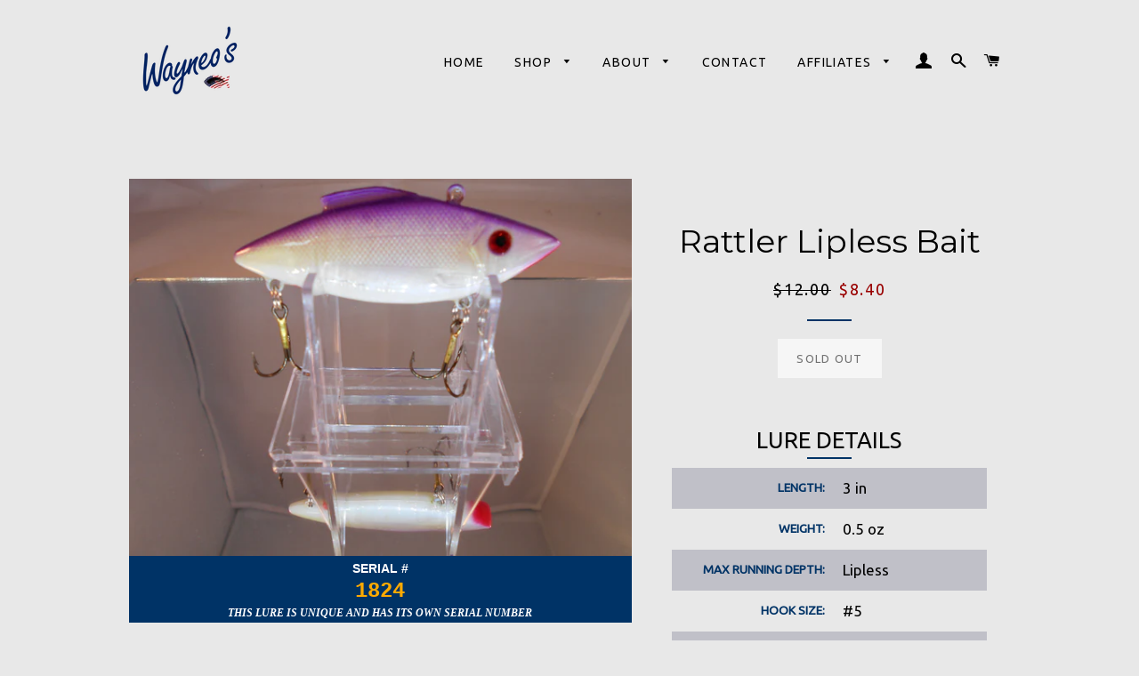

--- FILE ---
content_type: text/html; charset=utf-8
request_url: https://wayneos.com/products/the-weasel-rattler-lipless-280
body_size: 19525
content:
<!doctype html>
<!--[if lt IE 7]><html class="no-js lt-ie9 lt-ie8 lt-ie7" lang="en"> <![endif]-->
<!--[if IE 7]><html class="no-js lt-ie9 lt-ie8" lang="en"> <![endif]-->
<!--[if IE 8]><html class="no-js lt-ie9" lang="en"> <![endif]-->
<!--[if IE 9 ]><html class="ie9 no-js"> <![endif]-->
<!--[if (gt IE 9)|!(IE)]><!--> <html class="no-js"> <!--<![endif]-->
<head>
  <meta name="msvalidate.01" content="E0E2E6A983D074DF8B05E5C25761C73E" />
  <!-- InstantFavicon -->
  <link rel="icon" type="image/png" href="//wayneos.com/cdn/shop/t/7/assets/instantfavicon_android-chrome-192x192.png?v=92741940764093352651564605183&v=1493796740" sizes="192x192">
  <meta name="apple-mobile-web-app-capable" content="yes">
  <link rel="apple-touch-icon" sizes="114x114" href="//wayneos.com/cdn/shop/t/7/assets/instantfavicon_apple-touch-icon-114x114.png?v=75733338017771623321564605184&v=1493796740">
  <link rel="apple-touch-icon" sizes="120x120" href="//wayneos.com/cdn/shop/t/7/assets/instantfavicon_apple-touch-icon-120x120.png?v=91066775968920515781564605184&v=1493796740">
  <link rel="apple-touch-icon" sizes="144x144" href="//wayneos.com/cdn/shop/t/7/assets/instantfavicon_apple-touch-icon-144x144.png?v=77973547547058115721564605184&v=1493796740">
  <link rel="apple-touch-icon" sizes="152x152" href="//wayneos.com/cdn/shop/t/7/assets/instantfavicon_apple-touch-icon-152x152.png?v=57044910914169310491564605184&v=1493796740">
  <link rel="apple-touch-icon" sizes="180x180" href="//wayneos.com/cdn/shop/t/7/assets/instantfavicon_apple-touch-icon-180x180.png?v=138709218005784009361564605185&v=1493796740">
  <link rel="apple-touch-icon" sizes="57x57" href="//wayneos.com/cdn/shop/t/7/assets/instantfavicon_apple-touch-icon-57x57.png?v=123281549152188264221564605185&v=1493796740">
  <link rel="apple-touch-icon" sizes="60x60" href="//wayneos.com/cdn/shop/t/7/assets/instantfavicon_apple-touch-icon-60x60.png?v=135957318972370884641564605185&v=1493796740">
  <link rel="apple-touch-icon" sizes="72x72" href="//wayneos.com/cdn/shop/t/7/assets/instantfavicon_apple-touch-icon-72x72.png?v=132349069718959998351564605185&v=1493796740">
  <link rel="apple-touch-icon" sizes="76x76" href="//wayneos.com/cdn/shop/t/7/assets/instantfavicon_apple-touch-icon-76x76.png?v=97847422992541726581564605185&v=1493796740">
  <link rel="apple-touch-startup-image" media="(device-width: 414px) and (device-height: 736px) and (orientation: landscape) and (-webkit-device-pixel-ratio: 3)" href="//wayneos.com/cdn/shop/t/7/assets/instantfavicon_apple-touch-startup-image-1182x2208.png?v=48835850270515748441564605185&v=1493796740">
  <link rel="apple-touch-startup-image" media="(device-width: 414px) and (device-height: 736px) and (orientation: portrait) and (-webkit-device-pixel-ratio: 3)" href="//wayneos.com/cdn/shop/t/7/assets/instantfavicon_apple-touch-startup-image-1242x2148.png?v=106353795929473488021564605186&v=1493796740">
  <link rel="apple-touch-startup-image" media="(device-width: 768px) and (device-height: 1024px) and (orientation: landscape) and (-webkit-device-pixel-ratio: 2)" href="//wayneos.com/cdn/shop/t/7/assets/instantfavicon_apple-touch-startup-image-1496x2048.png?v=146081470410703962221564605186&v=1493796740">
  <link rel="apple-touch-startup-image" media="(device-width: 768px) and (device-height: 1024px) and (orientation: portrait) and (-webkit-device-pixel-ratio: 2)" href="//wayneos.com/cdn/shop/t/7/assets/instantfavicon_apple-touch-startup-image-1536x2008.png?v=108047974890612225291564605186&v=1493796740">
  <link rel="apple-touch-startup-image" media="(device-width: 320px) and (device-height: 480px) and (-webkit-device-pixel-ratio: 1)" href="//wayneos.com/cdn/shop/t/7/assets/instantfavicon_apple-touch-startup-image-320x460.png?v=26589504314037566191564605186&v=1493796740">
  <link rel="apple-touch-startup-image" media="(device-width: 320px) and (device-height: 568px) and (-webkit-device-pixel-ratio: 2)" href="//wayneos.com/cdn/shop/t/7/assets/instantfavicon_apple-touch-startup-image-640x1096.png?v=147248703264257609281564605186&v=1493796740">
  <link rel="apple-touch-startup-image" media="(device-width: 320px) and (device-height: 480px) and (-webkit-device-pixel-ratio: 2)" href="//wayneos.com/cdn/shop/t/7/assets/instantfavicon_apple-touch-startup-image-640x920.png?v=95100766516048821241564605187&v=1493796740">
  <link rel="apple-touch-startup-image" media="(device-width: 768px) and (device-height: 1024px) and (orientation: landscape) and (-webkit-device-pixel-ratio: 1)" href="//wayneos.com/cdn/shop/t/7/assets/instantfavicon_apple-touch-startup-image-748x1024.png?v=115078921807455867551564605187&v=1493796740">
  <link rel="apple-touch-startup-image" media="(device-width: 375px) and (device-height: 667px) and (-webkit-device-pixel-ratio: 2)" href="//wayneos.com/cdn/shop/t/7/assets/instantfavicon_apple-touch-startup-image-750x1294.png?v=26217579358715400821564605187&v=1493796740">
  <link rel="apple-touch-startup-image" media="(device-width: 768px) and (device-height: 1024px) and (orientation: portrait) and (-webkit-device-pixel-ratio: 1)" href="//wayneos.com/cdn/shop/t/7/assets/instantfavicon_apple-touch-startup-image-768x1004.png?v=11220705238169232731564605187&v=1493796740">
  <meta name="msapplication-config" content="//wayneos.com/cdn/shop/t/7/assets/instantfavicon_browserconfig.xml?v=33693097968253297801699908032&v=1493796740">
  <meta name="msapplication-TileColor" content="#ffffff">
  <link rel="icon" type="image/png" href="//wayneos.com/cdn/shop/t/7/assets/instantfavicon_favicon-16x16.png?v=44198293867466596681564605187&v=1493796740" sizes="16x16">
  <link rel="icon" type="image/png" href="//wayneos.com/cdn/shop/t/7/assets/instantfavicon_favicon-194x194.png?v=90334188455228132981564605188&v=1493796740" sizes="194x194">
  <link rel="icon" type="image/png" href="//wayneos.com/cdn/shop/t/7/assets/instantfavicon_favicon-32x32.png?v=37469344558053694701564605188&v=1493796740" sizes="32x32">
  <link rel="shortcut icon" href="//wayneos.com/cdn/shop/t/7/assets/instantfavicon_favicon.ico?v=181405807810589585951564605188&v=1493796740">
  <link rel="manifest" href="//wayneos.com/cdn/shop/t/7/assets/instantfavicon_manifest.json?v=155030058484459141651699908032&v=1493796740">
  <meta name="theme-color" content="#4972ab">
  <meta name="msapplication-TileImage" content="//wayneos.com/cdn/shop/t/7/assets/instantfavicon_mstile-144x144.png?v=77443627839175363991564605188&v=1493796740">


  <!-- Basic page needs ================================================== -->
  <meta charset="utf-8">
  <meta http-equiv="X-UA-Compatible" content="IE=edge,chrome=1">

  
    <!-- Disabled by InstantFavicon <link rel="shortcut icon" href="//wayneos.com/cdn/shop/files/favicon-32x32_32x32.png?v=1613154911" type="image/png" /> -->
  

  <!-- Title and description ================================================== -->
  <title>
  Rattler Lipless Bait &ndash; Wayneo&#39;s Custom Baits
  </title>

  
  <meta name="description" content="LURE DETAILS LENGTH: 3 in WEIGHT: 0.5 oz MAX RUNNING DEPTH: Lipless HOOK SIZE: #5 RECOMMENDED LINE SIZE: 8-15 lb test">
  
  
  <!-- Favicons ================================================== -->
  <link rel="apple-touch-icon" sizes="180x180" href="/apple-touch-icon.png">
  <!-- Disabled by InstantFavicon <link rel="icon" type="image/png" href="/favicon-32x32.png" sizes="32x32"> -->
  <!-- Disabled by InstantFavicon <link rel="icon" type="image/png" href="/android-chrome-192x192.png" sizes="192x192"> -->
  <!-- Disabled by InstantFavicon <link rel="icon" type="image/png" href="/favicon-16x16.png" sizes="16x16"> -->
  <link rel="manifest" href="/manifest.json">
  <link rel="mask-icon" href="/safari-pinned-tab.svg" color="#002060">
  <meta name="apple-mobile-web-app-title" content="Wayneo's">
  <meta name="application-name" content="Wayneo's">
  <meta name="msapplication-TileColor" content="#00aba9">
  <meta name="msapplication-TileImage" content="/mstile-144x144.png">
  <meta name="theme-color" content="#002060">

  <!-- Helpers ================================================== -->
  <!-- /snippets/social-meta-tags.liquid -->


  <meta property="og:type" content="product">
  <meta property="og:title" content="Rattler Lipless Bait">
  <meta property="og:url" content="https://wayneos.com/products/the-weasel-rattler-lipless-280">
  <meta property="og:description" content="


LURE DETAILS



LENGTH:
3 in


WEIGHT:
0.5 oz


MAX RUNNING DEPTH:
Lipless



HOOK SIZE:
#5


RECOMMENDED LINE SIZE:
8-15 lb test


">
  
    <meta property="og:image" content="http://wayneos.com/cdn/shop/products/DSCN1824_grande.JPG?v=1543329755">
    <meta property="og:image:secure_url" content="https://wayneos.com/cdn/shop/products/DSCN1824_grande.JPG?v=1543329755">
  
  <meta property="og:price:amount" content="8.40">
  <meta property="og:price:currency" content="USD">

<meta property="og:site_name" content="Wayneo&#39;s Custom Baits">


<meta name="twitter:card" content="summary_large_image">


  <meta name="twitter:title" content="Rattler Lipless Bait">
  <meta name="twitter:description" content="


LURE DETAILS



LENGTH:
3 in


WEIGHT:
0.5 oz


MAX RUNNING DEPTH:
Lipless



HOOK SIZE:
#5


RECOMMENDED LINE SIZE:
8-15 lb test


">


  <link rel="canonical" href="https://wayneos.com/products/the-weasel-rattler-lipless-280">
  <meta name="viewport" content="width=device-width,initial-scale=1,shrink-to-fit=no">
  <meta name="theme-color" content="#003366">

  <!-- CSS ================================================== -->
  <link href="//wayneos.com/cdn/shop/t/7/assets/timber.scss.css?v=164340026368877556711699908032" rel="stylesheet" type="text/css" media="all" />
  <link href="//wayneos.com/cdn/shop/t/7/assets/theme.scss.css?v=49815371977921177271699908032" rel="stylesheet" type="text/css" media="all" />
  
  
  
  <link href="//fonts.googleapis.com/css?family=Ubuntu:400" rel="stylesheet" type="text/css" media="all" />


  
    
    
    <link href="//fonts.googleapis.com/css?family=Montserrat:400" rel="stylesheet" type="text/css" media="all" />
  


  



  <!-- Sections ================================================== -->
  <script>
    window.theme = window.theme || {};
    theme.strings = {
      zoomClose: "Close (Esc)",
      zoomPrev: "Previous (Left arrow key)",
      zoomNext: "Next (Right arrow key)",
      moneyFormat: "${{amount}}"
    };
    theme.settings = {
      cartType: "drawer",
      gridType: "collage"
    };
  </script>

  <!--[if (gt IE 9)|!(IE)]><!--><script src="//wayneos.com/cdn/shop/t/7/assets/theme.js?v=163542771199847708711564605196" defer="defer"></script><!--<![endif]-->
  <!--[if lte IE 9]><script src="//wayneos.com/cdn/shop/t/7/assets/theme.js?v=163542771199847708711564605196"></script><![endif]-->

  <!-- Header hook for plugins ================================================== -->
  <script>window.performance && window.performance.mark && window.performance.mark('shopify.content_for_header.start');</script><meta name="google-site-verification" content="PeUc9ohS9U5pkXWjRf5QHGKNrw6h0ANZmF_n6upCACE">
<meta id="shopify-digital-wallet" name="shopify-digital-wallet" content="/19336435/digital_wallets/dialog">
<meta name="shopify-checkout-api-token" content="bc4d9870ac791b62f9e0776c37ac89c0">
<meta id="in-context-paypal-metadata" data-shop-id="19336435" data-venmo-supported="false" data-environment="production" data-locale="en_US" data-paypal-v4="true" data-currency="USD">
<link rel="alternate" type="application/json+oembed" href="https://wayneos.com/products/the-weasel-rattler-lipless-280.oembed">
<script async="async" src="/checkouts/internal/preloads.js?locale=en-US"></script>
<link rel="preconnect" href="https://shop.app" crossorigin="anonymous">
<script async="async" src="https://shop.app/checkouts/internal/preloads.js?locale=en-US&shop_id=19336435" crossorigin="anonymous"></script>
<script id="apple-pay-shop-capabilities" type="application/json">{"shopId":19336435,"countryCode":"US","currencyCode":"USD","merchantCapabilities":["supports3DS"],"merchantId":"gid:\/\/shopify\/Shop\/19336435","merchantName":"Wayneo's Custom Baits","requiredBillingContactFields":["postalAddress","email"],"requiredShippingContactFields":["postalAddress","email"],"shippingType":"shipping","supportedNetworks":["visa","masterCard","amex","discover","elo","jcb"],"total":{"type":"pending","label":"Wayneo's Custom Baits","amount":"1.00"},"shopifyPaymentsEnabled":true,"supportsSubscriptions":true}</script>
<script id="shopify-features" type="application/json">{"accessToken":"bc4d9870ac791b62f9e0776c37ac89c0","betas":["rich-media-storefront-analytics"],"domain":"wayneos.com","predictiveSearch":true,"shopId":19336435,"locale":"en"}</script>
<script>var Shopify = Shopify || {};
Shopify.shop = "wayneos.myshopify.com";
Shopify.locale = "en";
Shopify.currency = {"active":"USD","rate":"1.0"};
Shopify.country = "US";
Shopify.theme = {"name":"Wayneo's Default Theme","id":75378262050,"schema_name":"Brooklyn","schema_version":"2.1.4","theme_store_id":730,"role":"main"};
Shopify.theme.handle = "null";
Shopify.theme.style = {"id":null,"handle":null};
Shopify.cdnHost = "wayneos.com/cdn";
Shopify.routes = Shopify.routes || {};
Shopify.routes.root = "/";</script>
<script type="module">!function(o){(o.Shopify=o.Shopify||{}).modules=!0}(window);</script>
<script>!function(o){function n(){var o=[];function n(){o.push(Array.prototype.slice.apply(arguments))}return n.q=o,n}var t=o.Shopify=o.Shopify||{};t.loadFeatures=n(),t.autoloadFeatures=n()}(window);</script>
<script>
  window.ShopifyPay = window.ShopifyPay || {};
  window.ShopifyPay.apiHost = "shop.app\/pay";
  window.ShopifyPay.redirectState = null;
</script>
<script id="shop-js-analytics" type="application/json">{"pageType":"product"}</script>
<script defer="defer" async type="module" src="//wayneos.com/cdn/shopifycloud/shop-js/modules/v2/client.init-shop-cart-sync_BdyHc3Nr.en.esm.js"></script>
<script defer="defer" async type="module" src="//wayneos.com/cdn/shopifycloud/shop-js/modules/v2/chunk.common_Daul8nwZ.esm.js"></script>
<script type="module">
  await import("//wayneos.com/cdn/shopifycloud/shop-js/modules/v2/client.init-shop-cart-sync_BdyHc3Nr.en.esm.js");
await import("//wayneos.com/cdn/shopifycloud/shop-js/modules/v2/chunk.common_Daul8nwZ.esm.js");

  window.Shopify.SignInWithShop?.initShopCartSync?.({"fedCMEnabled":true,"windoidEnabled":true});

</script>
<script>
  window.Shopify = window.Shopify || {};
  if (!window.Shopify.featureAssets) window.Shopify.featureAssets = {};
  window.Shopify.featureAssets['shop-js'] = {"shop-cart-sync":["modules/v2/client.shop-cart-sync_QYOiDySF.en.esm.js","modules/v2/chunk.common_Daul8nwZ.esm.js"],"init-fed-cm":["modules/v2/client.init-fed-cm_DchLp9rc.en.esm.js","modules/v2/chunk.common_Daul8nwZ.esm.js"],"shop-button":["modules/v2/client.shop-button_OV7bAJc5.en.esm.js","modules/v2/chunk.common_Daul8nwZ.esm.js"],"init-windoid":["modules/v2/client.init-windoid_DwxFKQ8e.en.esm.js","modules/v2/chunk.common_Daul8nwZ.esm.js"],"shop-cash-offers":["modules/v2/client.shop-cash-offers_DWtL6Bq3.en.esm.js","modules/v2/chunk.common_Daul8nwZ.esm.js","modules/v2/chunk.modal_CQq8HTM6.esm.js"],"shop-toast-manager":["modules/v2/client.shop-toast-manager_CX9r1SjA.en.esm.js","modules/v2/chunk.common_Daul8nwZ.esm.js"],"init-shop-email-lookup-coordinator":["modules/v2/client.init-shop-email-lookup-coordinator_UhKnw74l.en.esm.js","modules/v2/chunk.common_Daul8nwZ.esm.js"],"pay-button":["modules/v2/client.pay-button_DzxNnLDY.en.esm.js","modules/v2/chunk.common_Daul8nwZ.esm.js"],"avatar":["modules/v2/client.avatar_BTnouDA3.en.esm.js"],"init-shop-cart-sync":["modules/v2/client.init-shop-cart-sync_BdyHc3Nr.en.esm.js","modules/v2/chunk.common_Daul8nwZ.esm.js"],"shop-login-button":["modules/v2/client.shop-login-button_D8B466_1.en.esm.js","modules/v2/chunk.common_Daul8nwZ.esm.js","modules/v2/chunk.modal_CQq8HTM6.esm.js"],"init-customer-accounts-sign-up":["modules/v2/client.init-customer-accounts-sign-up_C8fpPm4i.en.esm.js","modules/v2/client.shop-login-button_D8B466_1.en.esm.js","modules/v2/chunk.common_Daul8nwZ.esm.js","modules/v2/chunk.modal_CQq8HTM6.esm.js"],"init-shop-for-new-customer-accounts":["modules/v2/client.init-shop-for-new-customer-accounts_CVTO0Ztu.en.esm.js","modules/v2/client.shop-login-button_D8B466_1.en.esm.js","modules/v2/chunk.common_Daul8nwZ.esm.js","modules/v2/chunk.modal_CQq8HTM6.esm.js"],"init-customer-accounts":["modules/v2/client.init-customer-accounts_dRgKMfrE.en.esm.js","modules/v2/client.shop-login-button_D8B466_1.en.esm.js","modules/v2/chunk.common_Daul8nwZ.esm.js","modules/v2/chunk.modal_CQq8HTM6.esm.js"],"shop-follow-button":["modules/v2/client.shop-follow-button_CkZpjEct.en.esm.js","modules/v2/chunk.common_Daul8nwZ.esm.js","modules/v2/chunk.modal_CQq8HTM6.esm.js"],"lead-capture":["modules/v2/client.lead-capture_BntHBhfp.en.esm.js","modules/v2/chunk.common_Daul8nwZ.esm.js","modules/v2/chunk.modal_CQq8HTM6.esm.js"],"checkout-modal":["modules/v2/client.checkout-modal_CfxcYbTm.en.esm.js","modules/v2/chunk.common_Daul8nwZ.esm.js","modules/v2/chunk.modal_CQq8HTM6.esm.js"],"shop-login":["modules/v2/client.shop-login_Da4GZ2H6.en.esm.js","modules/v2/chunk.common_Daul8nwZ.esm.js","modules/v2/chunk.modal_CQq8HTM6.esm.js"],"payment-terms":["modules/v2/client.payment-terms_MV4M3zvL.en.esm.js","modules/v2/chunk.common_Daul8nwZ.esm.js","modules/v2/chunk.modal_CQq8HTM6.esm.js"]};
</script>
<script>(function() {
  var isLoaded = false;
  function asyncLoad() {
    if (isLoaded) return;
    isLoaded = true;
    var urls = ["\/\/cdn.wishpond.net\/connect.js?merchantId=1498202\u0026writeKey=f25c299ddd68\u0026shop=wayneos.myshopify.com","https:\/\/cdn.shopify.com\/s\/files\/1\/1933\/6435\/t\/10\/assets\/globo.options.init.js?v=1648645786\u0026shop=wayneos.myshopify.com","https:\/\/cdn.hextom.com\/js\/quickannouncementbar.js?shop=wayneos.myshopify.com","https:\/\/cdn.hextom.com\/js\/freeshippingbar.js?shop=wayneos.myshopify.com"];
    for (var i = 0; i < urls.length; i++) {
      var s = document.createElement('script');
      s.type = 'text/javascript';
      s.async = true;
      s.src = urls[i];
      var x = document.getElementsByTagName('script')[0];
      x.parentNode.insertBefore(s, x);
    }
  };
  if(window.attachEvent) {
    window.attachEvent('onload', asyncLoad);
  } else {
    window.addEventListener('load', asyncLoad, false);
  }
})();</script>
<script id="__st">var __st={"a":19336435,"offset":-18000,"reqid":"3331eec9-4ec0-4f0e-942d-20b3cdc7f437-1768985005","pageurl":"wayneos.com\/products\/the-weasel-rattler-lipless-280","u":"0d15255b468b","p":"product","rtyp":"product","rid":1621679865890};</script>
<script>window.ShopifyPaypalV4VisibilityTracking = true;</script>
<script id="captcha-bootstrap">!function(){'use strict';const t='contact',e='account',n='new_comment',o=[[t,t],['blogs',n],['comments',n],[t,'customer']],c=[[e,'customer_login'],[e,'guest_login'],[e,'recover_customer_password'],[e,'create_customer']],r=t=>t.map((([t,e])=>`form[action*='/${t}']:not([data-nocaptcha='true']) input[name='form_type'][value='${e}']`)).join(','),a=t=>()=>t?[...document.querySelectorAll(t)].map((t=>t.form)):[];function s(){const t=[...o],e=r(t);return a(e)}const i='password',u='form_key',d=['recaptcha-v3-token','g-recaptcha-response','h-captcha-response',i],f=()=>{try{return window.sessionStorage}catch{return}},m='__shopify_v',_=t=>t.elements[u];function p(t,e,n=!1){try{const o=window.sessionStorage,c=JSON.parse(o.getItem(e)),{data:r}=function(t){const{data:e,action:n}=t;return t[m]||n?{data:e,action:n}:{data:t,action:n}}(c);for(const[e,n]of Object.entries(r))t.elements[e]&&(t.elements[e].value=n);n&&o.removeItem(e)}catch(o){console.error('form repopulation failed',{error:o})}}const l='form_type',E='cptcha';function T(t){t.dataset[E]=!0}const w=window,h=w.document,L='Shopify',v='ce_forms',y='captcha';let A=!1;((t,e)=>{const n=(g='f06e6c50-85a8-45c8-87d0-21a2b65856fe',I='https://cdn.shopify.com/shopifycloud/storefront-forms-hcaptcha/ce_storefront_forms_captcha_hcaptcha.v1.5.2.iife.js',D={infoText:'Protected by hCaptcha',privacyText:'Privacy',termsText:'Terms'},(t,e,n)=>{const o=w[L][v],c=o.bindForm;if(c)return c(t,g,e,D).then(n);var r;o.q.push([[t,g,e,D],n]),r=I,A||(h.body.append(Object.assign(h.createElement('script'),{id:'captcha-provider',async:!0,src:r})),A=!0)});var g,I,D;w[L]=w[L]||{},w[L][v]=w[L][v]||{},w[L][v].q=[],w[L][y]=w[L][y]||{},w[L][y].protect=function(t,e){n(t,void 0,e),T(t)},Object.freeze(w[L][y]),function(t,e,n,w,h,L){const[v,y,A,g]=function(t,e,n){const i=e?o:[],u=t?c:[],d=[...i,...u],f=r(d),m=r(i),_=r(d.filter((([t,e])=>n.includes(e))));return[a(f),a(m),a(_),s()]}(w,h,L),I=t=>{const e=t.target;return e instanceof HTMLFormElement?e:e&&e.form},D=t=>v().includes(t);t.addEventListener('submit',(t=>{const e=I(t);if(!e)return;const n=D(e)&&!e.dataset.hcaptchaBound&&!e.dataset.recaptchaBound,o=_(e),c=g().includes(e)&&(!o||!o.value);(n||c)&&t.preventDefault(),c&&!n&&(function(t){try{if(!f())return;!function(t){const e=f();if(!e)return;const n=_(t);if(!n)return;const o=n.value;o&&e.removeItem(o)}(t);const e=Array.from(Array(32),(()=>Math.random().toString(36)[2])).join('');!function(t,e){_(t)||t.append(Object.assign(document.createElement('input'),{type:'hidden',name:u})),t.elements[u].value=e}(t,e),function(t,e){const n=f();if(!n)return;const o=[...t.querySelectorAll(`input[type='${i}']`)].map((({name:t})=>t)),c=[...d,...o],r={};for(const[a,s]of new FormData(t).entries())c.includes(a)||(r[a]=s);n.setItem(e,JSON.stringify({[m]:1,action:t.action,data:r}))}(t,e)}catch(e){console.error('failed to persist form',e)}}(e),e.submit())}));const S=(t,e)=>{t&&!t.dataset[E]&&(n(t,e.some((e=>e===t))),T(t))};for(const o of['focusin','change'])t.addEventListener(o,(t=>{const e=I(t);D(e)&&S(e,y())}));const B=e.get('form_key'),M=e.get(l),P=B&&M;t.addEventListener('DOMContentLoaded',(()=>{const t=y();if(P)for(const e of t)e.elements[l].value===M&&p(e,B);[...new Set([...A(),...v().filter((t=>'true'===t.dataset.shopifyCaptcha))])].forEach((e=>S(e,t)))}))}(h,new URLSearchParams(w.location.search),n,t,e,['guest_login'])})(!0,!0)}();</script>
<script integrity="sha256-4kQ18oKyAcykRKYeNunJcIwy7WH5gtpwJnB7kiuLZ1E=" data-source-attribution="shopify.loadfeatures" defer="defer" src="//wayneos.com/cdn/shopifycloud/storefront/assets/storefront/load_feature-a0a9edcb.js" crossorigin="anonymous"></script>
<script crossorigin="anonymous" defer="defer" src="//wayneos.com/cdn/shopifycloud/storefront/assets/shopify_pay/storefront-65b4c6d7.js?v=20250812"></script>
<script data-source-attribution="shopify.dynamic_checkout.dynamic.init">var Shopify=Shopify||{};Shopify.PaymentButton=Shopify.PaymentButton||{isStorefrontPortableWallets:!0,init:function(){window.Shopify.PaymentButton.init=function(){};var t=document.createElement("script");t.src="https://wayneos.com/cdn/shopifycloud/portable-wallets/latest/portable-wallets.en.js",t.type="module",document.head.appendChild(t)}};
</script>
<script data-source-attribution="shopify.dynamic_checkout.buyer_consent">
  function portableWalletsHideBuyerConsent(e){var t=document.getElementById("shopify-buyer-consent"),n=document.getElementById("shopify-subscription-policy-button");t&&n&&(t.classList.add("hidden"),t.setAttribute("aria-hidden","true"),n.removeEventListener("click",e))}function portableWalletsShowBuyerConsent(e){var t=document.getElementById("shopify-buyer-consent"),n=document.getElementById("shopify-subscription-policy-button");t&&n&&(t.classList.remove("hidden"),t.removeAttribute("aria-hidden"),n.addEventListener("click",e))}window.Shopify?.PaymentButton&&(window.Shopify.PaymentButton.hideBuyerConsent=portableWalletsHideBuyerConsent,window.Shopify.PaymentButton.showBuyerConsent=portableWalletsShowBuyerConsent);
</script>
<script data-source-attribution="shopify.dynamic_checkout.cart.bootstrap">document.addEventListener("DOMContentLoaded",(function(){function t(){return document.querySelector("shopify-accelerated-checkout-cart, shopify-accelerated-checkout")}if(t())Shopify.PaymentButton.init();else{new MutationObserver((function(e,n){t()&&(Shopify.PaymentButton.init(),n.disconnect())})).observe(document.body,{childList:!0,subtree:!0})}}));
</script>
<link id="shopify-accelerated-checkout-styles" rel="stylesheet" media="screen" href="https://wayneos.com/cdn/shopifycloud/portable-wallets/latest/accelerated-checkout-backwards-compat.css" crossorigin="anonymous">
<style id="shopify-accelerated-checkout-cart">
        #shopify-buyer-consent {
  margin-top: 1em;
  display: inline-block;
  width: 100%;
}

#shopify-buyer-consent.hidden {
  display: none;
}

#shopify-subscription-policy-button {
  background: none;
  border: none;
  padding: 0;
  text-decoration: underline;
  font-size: inherit;
  cursor: pointer;
}

#shopify-subscription-policy-button::before {
  box-shadow: none;
}

      </style>

<script>window.performance && window.performance.mark && window.performance.mark('shopify.content_for_header.end');</script>
  <!-- /snippets/oldIE-js.liquid -->


<!--[if lt IE 9]>
<script src="//cdnjs.cloudflare.com/ajax/libs/html5shiv/3.7.2/html5shiv.min.js" type="text/javascript"></script>
<script src="//wayneos.com/cdn/shop/t/7/assets/respond.min.js?v=52248677837542619231564605190" type="text/javascript"></script>
<link href="//wayneos.com/cdn/shop/t/7/assets/respond-proxy.html" id="respond-proxy" rel="respond-proxy" />
<link href="//wayneos.com/search?q=0d8f6134b382b0fc477ae8b936d72efe" id="respond-redirect" rel="respond-redirect" />
<script src="//wayneos.com/search?q=0d8f6134b382b0fc477ae8b936d72efe" type="text/javascript"></script>
<![endif]-->


<!--[if (lte IE 9) ]><script src="//wayneos.com/cdn/shop/t/7/assets/match-media.min.js?v=159635276924582161481564605189" type="text/javascript"></script><![endif]-->


  <script src="//ajax.googleapis.com/ajax/libs/jquery/2.2.3/jquery.min.js" type="text/javascript"></script>
  <script src="//wayneos.com/cdn/shop/t/7/assets/modernizr.min.js?v=21391054748206432451564605189" type="text/javascript"></script>

  
  


  <link rel="amphtml" href="//wayneos.com/apps/fireamp/products/the-weasel-rattler-lipless-280" >


  <link href="https://monorail-edge.shopifysvc.com" rel="dns-prefetch">
<script>(function(){if ("sendBeacon" in navigator && "performance" in window) {try {var session_token_from_headers = performance.getEntriesByType('navigation')[0].serverTiming.find(x => x.name == '_s').description;} catch {var session_token_from_headers = undefined;}var session_cookie_matches = document.cookie.match(/_shopify_s=([^;]*)/);var session_token_from_cookie = session_cookie_matches && session_cookie_matches.length === 2 ? session_cookie_matches[1] : "";var session_token = session_token_from_headers || session_token_from_cookie || "";function handle_abandonment_event(e) {var entries = performance.getEntries().filter(function(entry) {return /monorail-edge.shopifysvc.com/.test(entry.name);});if (!window.abandonment_tracked && entries.length === 0) {window.abandonment_tracked = true;var currentMs = Date.now();var navigation_start = performance.timing.navigationStart;var payload = {shop_id: 19336435,url: window.location.href,navigation_start,duration: currentMs - navigation_start,session_token,page_type: "product"};window.navigator.sendBeacon("https://monorail-edge.shopifysvc.com/v1/produce", JSON.stringify({schema_id: "online_store_buyer_site_abandonment/1.1",payload: payload,metadata: {event_created_at_ms: currentMs,event_sent_at_ms: currentMs}}));}}window.addEventListener('pagehide', handle_abandonment_event);}}());</script>
<script id="web-pixels-manager-setup">(function e(e,d,r,n,o){if(void 0===o&&(o={}),!Boolean(null===(a=null===(i=window.Shopify)||void 0===i?void 0:i.analytics)||void 0===a?void 0:a.replayQueue)){var i,a;window.Shopify=window.Shopify||{};var t=window.Shopify;t.analytics=t.analytics||{};var s=t.analytics;s.replayQueue=[],s.publish=function(e,d,r){return s.replayQueue.push([e,d,r]),!0};try{self.performance.mark("wpm:start")}catch(e){}var l=function(){var e={modern:/Edge?\/(1{2}[4-9]|1[2-9]\d|[2-9]\d{2}|\d{4,})\.\d+(\.\d+|)|Firefox\/(1{2}[4-9]|1[2-9]\d|[2-9]\d{2}|\d{4,})\.\d+(\.\d+|)|Chrom(ium|e)\/(9{2}|\d{3,})\.\d+(\.\d+|)|(Maci|X1{2}).+ Version\/(15\.\d+|(1[6-9]|[2-9]\d|\d{3,})\.\d+)([,.]\d+|)( \(\w+\)|)( Mobile\/\w+|) Safari\/|Chrome.+OPR\/(9{2}|\d{3,})\.\d+\.\d+|(CPU[ +]OS|iPhone[ +]OS|CPU[ +]iPhone|CPU IPhone OS|CPU iPad OS)[ +]+(15[._]\d+|(1[6-9]|[2-9]\d|\d{3,})[._]\d+)([._]\d+|)|Android:?[ /-](13[3-9]|1[4-9]\d|[2-9]\d{2}|\d{4,})(\.\d+|)(\.\d+|)|Android.+Firefox\/(13[5-9]|1[4-9]\d|[2-9]\d{2}|\d{4,})\.\d+(\.\d+|)|Android.+Chrom(ium|e)\/(13[3-9]|1[4-9]\d|[2-9]\d{2}|\d{4,})\.\d+(\.\d+|)|SamsungBrowser\/([2-9]\d|\d{3,})\.\d+/,legacy:/Edge?\/(1[6-9]|[2-9]\d|\d{3,})\.\d+(\.\d+|)|Firefox\/(5[4-9]|[6-9]\d|\d{3,})\.\d+(\.\d+|)|Chrom(ium|e)\/(5[1-9]|[6-9]\d|\d{3,})\.\d+(\.\d+|)([\d.]+$|.*Safari\/(?![\d.]+ Edge\/[\d.]+$))|(Maci|X1{2}).+ Version\/(10\.\d+|(1[1-9]|[2-9]\d|\d{3,})\.\d+)([,.]\d+|)( \(\w+\)|)( Mobile\/\w+|) Safari\/|Chrome.+OPR\/(3[89]|[4-9]\d|\d{3,})\.\d+\.\d+|(CPU[ +]OS|iPhone[ +]OS|CPU[ +]iPhone|CPU IPhone OS|CPU iPad OS)[ +]+(10[._]\d+|(1[1-9]|[2-9]\d|\d{3,})[._]\d+)([._]\d+|)|Android:?[ /-](13[3-9]|1[4-9]\d|[2-9]\d{2}|\d{4,})(\.\d+|)(\.\d+|)|Mobile Safari.+OPR\/([89]\d|\d{3,})\.\d+\.\d+|Android.+Firefox\/(13[5-9]|1[4-9]\d|[2-9]\d{2}|\d{4,})\.\d+(\.\d+|)|Android.+Chrom(ium|e)\/(13[3-9]|1[4-9]\d|[2-9]\d{2}|\d{4,})\.\d+(\.\d+|)|Android.+(UC? ?Browser|UCWEB|U3)[ /]?(15\.([5-9]|\d{2,})|(1[6-9]|[2-9]\d|\d{3,})\.\d+)\.\d+|SamsungBrowser\/(5\.\d+|([6-9]|\d{2,})\.\d+)|Android.+MQ{2}Browser\/(14(\.(9|\d{2,})|)|(1[5-9]|[2-9]\d|\d{3,})(\.\d+|))(\.\d+|)|K[Aa][Ii]OS\/(3\.\d+|([4-9]|\d{2,})\.\d+)(\.\d+|)/},d=e.modern,r=e.legacy,n=navigator.userAgent;return n.match(d)?"modern":n.match(r)?"legacy":"unknown"}(),u="modern"===l?"modern":"legacy",c=(null!=n?n:{modern:"",legacy:""})[u],f=function(e){return[e.baseUrl,"/wpm","/b",e.hashVersion,"modern"===e.buildTarget?"m":"l",".js"].join("")}({baseUrl:d,hashVersion:r,buildTarget:u}),m=function(e){var d=e.version,r=e.bundleTarget,n=e.surface,o=e.pageUrl,i=e.monorailEndpoint;return{emit:function(e){var a=e.status,t=e.errorMsg,s=(new Date).getTime(),l=JSON.stringify({metadata:{event_sent_at_ms:s},events:[{schema_id:"web_pixels_manager_load/3.1",payload:{version:d,bundle_target:r,page_url:o,status:a,surface:n,error_msg:t},metadata:{event_created_at_ms:s}}]});if(!i)return console&&console.warn&&console.warn("[Web Pixels Manager] No Monorail endpoint provided, skipping logging."),!1;try{return self.navigator.sendBeacon.bind(self.navigator)(i,l)}catch(e){}var u=new XMLHttpRequest;try{return u.open("POST",i,!0),u.setRequestHeader("Content-Type","text/plain"),u.send(l),!0}catch(e){return console&&console.warn&&console.warn("[Web Pixels Manager] Got an unhandled error while logging to Monorail."),!1}}}}({version:r,bundleTarget:l,surface:e.surface,pageUrl:self.location.href,monorailEndpoint:e.monorailEndpoint});try{o.browserTarget=l,function(e){var d=e.src,r=e.async,n=void 0===r||r,o=e.onload,i=e.onerror,a=e.sri,t=e.scriptDataAttributes,s=void 0===t?{}:t,l=document.createElement("script"),u=document.querySelector("head"),c=document.querySelector("body");if(l.async=n,l.src=d,a&&(l.integrity=a,l.crossOrigin="anonymous"),s)for(var f in s)if(Object.prototype.hasOwnProperty.call(s,f))try{l.dataset[f]=s[f]}catch(e){}if(o&&l.addEventListener("load",o),i&&l.addEventListener("error",i),u)u.appendChild(l);else{if(!c)throw new Error("Did not find a head or body element to append the script");c.appendChild(l)}}({src:f,async:!0,onload:function(){if(!function(){var e,d;return Boolean(null===(d=null===(e=window.Shopify)||void 0===e?void 0:e.analytics)||void 0===d?void 0:d.initialized)}()){var d=window.webPixelsManager.init(e)||void 0;if(d){var r=window.Shopify.analytics;r.replayQueue.forEach((function(e){var r=e[0],n=e[1],o=e[2];d.publishCustomEvent(r,n,o)})),r.replayQueue=[],r.publish=d.publishCustomEvent,r.visitor=d.visitor,r.initialized=!0}}},onerror:function(){return m.emit({status:"failed",errorMsg:"".concat(f," has failed to load")})},sri:function(e){var d=/^sha384-[A-Za-z0-9+/=]+$/;return"string"==typeof e&&d.test(e)}(c)?c:"",scriptDataAttributes:o}),m.emit({status:"loading"})}catch(e){m.emit({status:"failed",errorMsg:(null==e?void 0:e.message)||"Unknown error"})}}})({shopId: 19336435,storefrontBaseUrl: "https://wayneos.com",extensionsBaseUrl: "https://extensions.shopifycdn.com/cdn/shopifycloud/web-pixels-manager",monorailEndpoint: "https://monorail-edge.shopifysvc.com/unstable/produce_batch",surface: "storefront-renderer",enabledBetaFlags: ["2dca8a86"],webPixelsConfigList: [{"id":"394166345","configuration":"{\"config\":\"{\\\"pixel_id\\\":\\\"GT-PBGXNB4\\\",\\\"target_country\\\":\\\"US\\\",\\\"gtag_events\\\":[{\\\"type\\\":\\\"purchase\\\",\\\"action_label\\\":\\\"MC-6581SRYSVW\\\"},{\\\"type\\\":\\\"page_view\\\",\\\"action_label\\\":\\\"MC-6581SRYSVW\\\"},{\\\"type\\\":\\\"view_item\\\",\\\"action_label\\\":\\\"MC-6581SRYSVW\\\"}],\\\"enable_monitoring_mode\\\":false}\"}","eventPayloadVersion":"v1","runtimeContext":"OPEN","scriptVersion":"b2a88bafab3e21179ed38636efcd8a93","type":"APP","apiClientId":1780363,"privacyPurposes":[],"dataSharingAdjustments":{"protectedCustomerApprovalScopes":["read_customer_address","read_customer_email","read_customer_name","read_customer_personal_data","read_customer_phone"]}},{"id":"shopify-app-pixel","configuration":"{}","eventPayloadVersion":"v1","runtimeContext":"STRICT","scriptVersion":"0450","apiClientId":"shopify-pixel","type":"APP","privacyPurposes":["ANALYTICS","MARKETING"]},{"id":"shopify-custom-pixel","eventPayloadVersion":"v1","runtimeContext":"LAX","scriptVersion":"0450","apiClientId":"shopify-pixel","type":"CUSTOM","privacyPurposes":["ANALYTICS","MARKETING"]}],isMerchantRequest: false,initData: {"shop":{"name":"Wayneo's Custom Baits","paymentSettings":{"currencyCode":"USD"},"myshopifyDomain":"wayneos.myshopify.com","countryCode":"US","storefrontUrl":"https:\/\/wayneos.com"},"customer":null,"cart":null,"checkout":null,"productVariants":[{"price":{"amount":8.4,"currencyCode":"USD"},"product":{"title":"Rattler Lipless Bait","vendor":"Wayneo's Custom Baits","id":"1621679865890","untranslatedTitle":"Rattler Lipless Bait","url":"\/products\/the-weasel-rattler-lipless-280","type":"Lipless Bait"},"id":"15426552496162","image":{"src":"\/\/wayneos.com\/cdn\/shop\/products\/DSCN1824.JPG?v=1543329755"},"sku":"1824","title":"Default Title","untranslatedTitle":"Default Title"}],"purchasingCompany":null},},"https://wayneos.com/cdn","fcfee988w5aeb613cpc8e4bc33m6693e112",{"modern":"","legacy":""},{"shopId":"19336435","storefrontBaseUrl":"https:\/\/wayneos.com","extensionBaseUrl":"https:\/\/extensions.shopifycdn.com\/cdn\/shopifycloud\/web-pixels-manager","surface":"storefront-renderer","enabledBetaFlags":"[\"2dca8a86\"]","isMerchantRequest":"false","hashVersion":"fcfee988w5aeb613cpc8e4bc33m6693e112","publish":"custom","events":"[[\"page_viewed\",{}],[\"product_viewed\",{\"productVariant\":{\"price\":{\"amount\":8.4,\"currencyCode\":\"USD\"},\"product\":{\"title\":\"Rattler Lipless Bait\",\"vendor\":\"Wayneo's Custom Baits\",\"id\":\"1621679865890\",\"untranslatedTitle\":\"Rattler Lipless Bait\",\"url\":\"\/products\/the-weasel-rattler-lipless-280\",\"type\":\"Lipless Bait\"},\"id\":\"15426552496162\",\"image\":{\"src\":\"\/\/wayneos.com\/cdn\/shop\/products\/DSCN1824.JPG?v=1543329755\"},\"sku\":\"1824\",\"title\":\"Default Title\",\"untranslatedTitle\":\"Default Title\"}}]]"});</script><script>
  window.ShopifyAnalytics = window.ShopifyAnalytics || {};
  window.ShopifyAnalytics.meta = window.ShopifyAnalytics.meta || {};
  window.ShopifyAnalytics.meta.currency = 'USD';
  var meta = {"product":{"id":1621679865890,"gid":"gid:\/\/shopify\/Product\/1621679865890","vendor":"Wayneo's Custom Baits","type":"Lipless Bait","handle":"the-weasel-rattler-lipless-280","variants":[{"id":15426552496162,"price":840,"name":"Rattler Lipless Bait","public_title":null,"sku":"1824"}],"remote":false},"page":{"pageType":"product","resourceType":"product","resourceId":1621679865890,"requestId":"3331eec9-4ec0-4f0e-942d-20b3cdc7f437-1768985005"}};
  for (var attr in meta) {
    window.ShopifyAnalytics.meta[attr] = meta[attr];
  }
</script>
<script class="analytics">
  (function () {
    var customDocumentWrite = function(content) {
      var jquery = null;

      if (window.jQuery) {
        jquery = window.jQuery;
      } else if (window.Checkout && window.Checkout.$) {
        jquery = window.Checkout.$;
      }

      if (jquery) {
        jquery('body').append(content);
      }
    };

    var hasLoggedConversion = function(token) {
      if (token) {
        return document.cookie.indexOf('loggedConversion=' + token) !== -1;
      }
      return false;
    }

    var setCookieIfConversion = function(token) {
      if (token) {
        var twoMonthsFromNow = new Date(Date.now());
        twoMonthsFromNow.setMonth(twoMonthsFromNow.getMonth() + 2);

        document.cookie = 'loggedConversion=' + token + '; expires=' + twoMonthsFromNow;
      }
    }

    var trekkie = window.ShopifyAnalytics.lib = window.trekkie = window.trekkie || [];
    if (trekkie.integrations) {
      return;
    }
    trekkie.methods = [
      'identify',
      'page',
      'ready',
      'track',
      'trackForm',
      'trackLink'
    ];
    trekkie.factory = function(method) {
      return function() {
        var args = Array.prototype.slice.call(arguments);
        args.unshift(method);
        trekkie.push(args);
        return trekkie;
      };
    };
    for (var i = 0; i < trekkie.methods.length; i++) {
      var key = trekkie.methods[i];
      trekkie[key] = trekkie.factory(key);
    }
    trekkie.load = function(config) {
      trekkie.config = config || {};
      trekkie.config.initialDocumentCookie = document.cookie;
      var first = document.getElementsByTagName('script')[0];
      var script = document.createElement('script');
      script.type = 'text/javascript';
      script.onerror = function(e) {
        var scriptFallback = document.createElement('script');
        scriptFallback.type = 'text/javascript';
        scriptFallback.onerror = function(error) {
                var Monorail = {
      produce: function produce(monorailDomain, schemaId, payload) {
        var currentMs = new Date().getTime();
        var event = {
          schema_id: schemaId,
          payload: payload,
          metadata: {
            event_created_at_ms: currentMs,
            event_sent_at_ms: currentMs
          }
        };
        return Monorail.sendRequest("https://" + monorailDomain + "/v1/produce", JSON.stringify(event));
      },
      sendRequest: function sendRequest(endpointUrl, payload) {
        // Try the sendBeacon API
        if (window && window.navigator && typeof window.navigator.sendBeacon === 'function' && typeof window.Blob === 'function' && !Monorail.isIos12()) {
          var blobData = new window.Blob([payload], {
            type: 'text/plain'
          });

          if (window.navigator.sendBeacon(endpointUrl, blobData)) {
            return true;
          } // sendBeacon was not successful

        } // XHR beacon

        var xhr = new XMLHttpRequest();

        try {
          xhr.open('POST', endpointUrl);
          xhr.setRequestHeader('Content-Type', 'text/plain');
          xhr.send(payload);
        } catch (e) {
          console.log(e);
        }

        return false;
      },
      isIos12: function isIos12() {
        return window.navigator.userAgent.lastIndexOf('iPhone; CPU iPhone OS 12_') !== -1 || window.navigator.userAgent.lastIndexOf('iPad; CPU OS 12_') !== -1;
      }
    };
    Monorail.produce('monorail-edge.shopifysvc.com',
      'trekkie_storefront_load_errors/1.1',
      {shop_id: 19336435,
      theme_id: 75378262050,
      app_name: "storefront",
      context_url: window.location.href,
      source_url: "//wayneos.com/cdn/s/trekkie.storefront.cd680fe47e6c39ca5d5df5f0a32d569bc48c0f27.min.js"});

        };
        scriptFallback.async = true;
        scriptFallback.src = '//wayneos.com/cdn/s/trekkie.storefront.cd680fe47e6c39ca5d5df5f0a32d569bc48c0f27.min.js';
        first.parentNode.insertBefore(scriptFallback, first);
      };
      script.async = true;
      script.src = '//wayneos.com/cdn/s/trekkie.storefront.cd680fe47e6c39ca5d5df5f0a32d569bc48c0f27.min.js';
      first.parentNode.insertBefore(script, first);
    };
    trekkie.load(
      {"Trekkie":{"appName":"storefront","development":false,"defaultAttributes":{"shopId":19336435,"isMerchantRequest":null,"themeId":75378262050,"themeCityHash":"2469698968615529593","contentLanguage":"en","currency":"USD","eventMetadataId":"bd9a4a41-b2c0-4d3c-b2ce-d061a803a133"},"isServerSideCookieWritingEnabled":true,"monorailRegion":"shop_domain","enabledBetaFlags":["65f19447"]},"Session Attribution":{},"S2S":{"facebookCapiEnabled":false,"source":"trekkie-storefront-renderer","apiClientId":580111}}
    );

    var loaded = false;
    trekkie.ready(function() {
      if (loaded) return;
      loaded = true;

      window.ShopifyAnalytics.lib = window.trekkie;

      var originalDocumentWrite = document.write;
      document.write = customDocumentWrite;
      try { window.ShopifyAnalytics.merchantGoogleAnalytics.call(this); } catch(error) {};
      document.write = originalDocumentWrite;

      window.ShopifyAnalytics.lib.page(null,{"pageType":"product","resourceType":"product","resourceId":1621679865890,"requestId":"3331eec9-4ec0-4f0e-942d-20b3cdc7f437-1768985005","shopifyEmitted":true});

      var match = window.location.pathname.match(/checkouts\/(.+)\/(thank_you|post_purchase)/)
      var token = match? match[1]: undefined;
      if (!hasLoggedConversion(token)) {
        setCookieIfConversion(token);
        window.ShopifyAnalytics.lib.track("Viewed Product",{"currency":"USD","variantId":15426552496162,"productId":1621679865890,"productGid":"gid:\/\/shopify\/Product\/1621679865890","name":"Rattler Lipless Bait","price":"8.40","sku":"1824","brand":"Wayneo's Custom Baits","variant":null,"category":"Lipless Bait","nonInteraction":true,"remote":false},undefined,undefined,{"shopifyEmitted":true});
      window.ShopifyAnalytics.lib.track("monorail:\/\/trekkie_storefront_viewed_product\/1.1",{"currency":"USD","variantId":15426552496162,"productId":1621679865890,"productGid":"gid:\/\/shopify\/Product\/1621679865890","name":"Rattler Lipless Bait","price":"8.40","sku":"1824","brand":"Wayneo's Custom Baits","variant":null,"category":"Lipless Bait","nonInteraction":true,"remote":false,"referer":"https:\/\/wayneos.com\/products\/the-weasel-rattler-lipless-280"});
      }
    });


        var eventsListenerScript = document.createElement('script');
        eventsListenerScript.async = true;
        eventsListenerScript.src = "//wayneos.com/cdn/shopifycloud/storefront/assets/shop_events_listener-3da45d37.js";
        document.getElementsByTagName('head')[0].appendChild(eventsListenerScript);

})();</script>
<script
  defer
  src="https://wayneos.com/cdn/shopifycloud/perf-kit/shopify-perf-kit-3.0.4.min.js"
  data-application="storefront-renderer"
  data-shop-id="19336435"
  data-render-region="gcp-us-central1"
  data-page-type="product"
  data-theme-instance-id="75378262050"
  data-theme-name="Brooklyn"
  data-theme-version="2.1.4"
  data-monorail-region="shop_domain"
  data-resource-timing-sampling-rate="10"
  data-shs="true"
  data-shs-beacon="true"
  data-shs-export-with-fetch="true"
  data-shs-logs-sample-rate="1"
  data-shs-beacon-endpoint="https://wayneos.com/api/collect"
></script>
</head>


<body id="rattler-lipless-bait" class="template-product">

  <div id="NavDrawer" class="drawer drawer--left">
    <div id="shopify-section-drawer-menu" class="shopify-section"><div data-section-id="drawer-menu" data-section-type="drawer-menu-section">
  <div class="drawer__fixed-header">
    <div class="drawer__header">
      <div class="drawer__close drawer__close--left">
        <button type="button" class="icon-fallback-text drawer__close-button js-drawer-close">
          <span class="icon icon-x" aria-hidden="true"></span>
          <span class="fallback-text">Close menu</span>
        </button>
      </div>
    </div>
  </div>
  <div class="drawer__inner">

    
      <!-- /snippets/search-bar.liquid -->





<form action="/search" method="get" class="input-group search-bar search-bar--drawer" role="search">
  
  <input type="search" name="q" value="" placeholder="Search our store" class="input-group-field" aria-label="Search our store">
  <span class="input-group-btn">
    <button type="submit" class="btn--secondary icon-fallback-text">
      <span class="icon icon-search" aria-hidden="true"></span>
      <span class="fallback-text">Search</span>
    </button>
  </span>
</form>

    

    <!-- begin mobile-nav -->
    <ul class="mobile-nav">
      
        
        
        
          <li class="mobile-nav__item">
            <a href="/" class="mobile-nav__link">Home</a>
          </li>
        
      
        
        
        
          <li class="mobile-nav__item">
            <div class="mobile-nav__has-sublist">
              <a href="/collections" class="mobile-nav__link" id="Label-shop">Shop</a>
              <div class="mobile-nav__toggle">
                <button type="button" class="mobile-nav__toggle-btn icon-fallback-text" data-aria-controls="Linklist-shop">
                  <span class="icon-fallback-text mobile-nav__toggle-open">
                    <span class="icon icon-plus" aria-hidden="true"></span>
                    <span class="fallback-text">Expand submenu</span>
                  </span>
                  <span class="icon-fallback-text mobile-nav__toggle-close">
                    <span class="icon icon-minus" aria-hidden="true"></span>
                    <span class="fallback-text">Collapse submenu</span>
                  </span>
                </button>
              </div>
            </div>
            <ul class="mobile-nav__sublist" id="Linklist-shop" aria-labelledby="Label-shop" role="navigation">
              
                <li class="mobile-nav__item">
                  <a href="/collections/all" class="mobile-nav__link">All Products</a>
                </li>
              
                <li class="mobile-nav__item">
                  <a href="/collections/crank-baits" class="mobile-nav__link">Crank Baits</a>
                </li>
              
                <li class="mobile-nav__item">
                  <a href="/collections/jerk-baits" class="mobile-nav__link">Jerk Baits</a>
                </li>
              
                <li class="mobile-nav__item">
                  <a href="/collections/lipless-baits" class="mobile-nav__link">Lipless Baits</a>
                </li>
              
                <li class="mobile-nav__item">
                  <a href="/collections/topwater-baits" class="mobile-nav__link">Topwater Baits</a>
                </li>
              
                <li class="mobile-nav__item">
                  <a href="/collections/clearance" class="mobile-nav__link">Clearance</a>
                </li>
              
                <li class="mobile-nav__item">
                  <a href="http://driftwoodcustombaits.com" class="mobile-nav__link">Swim Baits? Click Here to visit Driftwood Baits!</a>
                </li>
              
            </ul>
          </li>
        
      
        
        
        
          <li class="mobile-nav__item">
            <div class="mobile-nav__has-sublist">
              <a href="/pages/about" class="mobile-nav__link" id="Label-about">About</a>
              <div class="mobile-nav__toggle">
                <button type="button" class="mobile-nav__toggle-btn icon-fallback-text" data-aria-controls="Linklist-about">
                  <span class="icon-fallback-text mobile-nav__toggle-open">
                    <span class="icon icon-plus" aria-hidden="true"></span>
                    <span class="fallback-text">Expand submenu</span>
                  </span>
                  <span class="icon-fallback-text mobile-nav__toggle-close">
                    <span class="icon icon-minus" aria-hidden="true"></span>
                    <span class="fallback-text">Collapse submenu</span>
                  </span>
                </button>
              </div>
            </div>
            <ul class="mobile-nav__sublist" id="Linklist-about" aria-labelledby="Label-about" role="navigation">
              
                <li class="mobile-nav__item">
                  <a href="/pages/about" class="mobile-nav__link">About Wayneo&#39;s Custom Baits</a>
                </li>
              
                <li class="mobile-nav__item">
                  <a href="/pages/designer" class="mobile-nav__link">Meet the Designer/Artist</a>
                </li>
              
            </ul>
          </li>
        
      
        
        
        
          <li class="mobile-nav__item">
            <a href="/pages/contact" class="mobile-nav__link">Contact</a>
          </li>
        
      
        
        
        
          <li class="mobile-nav__item">
            <div class="mobile-nav__has-sublist">
              <a href="/" class="mobile-nav__link" id="Label-affiliates">Affiliates</a>
              <div class="mobile-nav__toggle">
                <button type="button" class="mobile-nav__toggle-btn icon-fallback-text" data-aria-controls="Linklist-affiliates">
                  <span class="icon-fallback-text mobile-nav__toggle-open">
                    <span class="icon icon-plus" aria-hidden="true"></span>
                    <span class="fallback-text">Expand submenu</span>
                  </span>
                  <span class="icon-fallback-text mobile-nav__toggle-close">
                    <span class="icon icon-minus" aria-hidden="true"></span>
                    <span class="fallback-text">Collapse submenu</span>
                  </span>
                </button>
              </div>
            </div>
            <ul class="mobile-nav__sublist" id="Linklist-affiliates" aria-labelledby="Label-affiliates" role="navigation">
              
                <li class="mobile-nav__item">
                  <a href="https://www.driftwoodcustombaits.com/" class="mobile-nav__link">Driftwood Custom Swim Baits</a>
                </li>
              
                <li class="mobile-nav__item">
                  <a href="https://hennesseyoutdoorelectronics.com/" class="mobile-nav__link">Hennessey Outdoor Electronics</a>
                </li>
              
            </ul>
          </li>
        
      

      
      <li class="mobile-nav__spacer"></li>

      
      
        
          <li class="mobile-nav__item mobile-nav__item--secondary">
            <a href="https://wayneos.com/customer_authentication/redirect?locale=en&amp;region_country=US" id="customer_login_link">Log In</a>
          </li>
          <li class="mobile-nav__item mobile-nav__item--secondary">
            <a href="https://shopify.com/19336435/account?locale=en" id="customer_register_link">Create Account</a>
          </li>
        
      
      
    </ul>
    <!-- //mobile-nav -->
  </div>
</div>


</div>
  </div>
  <div id="CartDrawer" class="drawer drawer--right drawer--has-fixed-footer">
    <div class="drawer__fixed-header">
      <div class="drawer__header">
        <div class="drawer__title">Your cart</div>
        <div class="drawer__close">
          <button type="button" class="icon-fallback-text drawer__close-button js-drawer-close">
            <span class="icon icon-x" aria-hidden="true"></span>
            <span class="fallback-text">Close Cart</span>
          </button>
        </div>
      </div>
    </div>
    <div class="drawer__inner">
      <div id="CartContainer" class="drawer__cart"></div>
    </div>
  </div>

  <div id="PageContainer" class="page-container">

    <div id="shopify-section-header" class="shopify-section"><style>
  .site-header__logo img {
    max-width: 136px;
  }

  @media screen and (max-width: 768px) {
    .site-header__logo img {
      max-width: 100%;
    }
  }
</style>


<div data-section-id="header" data-section-type="header-section" data-template="product">
  <div class="header-wrapper">
    <header class="site-header" role="banner">
      <div class="wrapper">
        <div class="grid--full grid--table">
          <div class="grid__item large--hide one-quarter">
            <div class="site-nav--mobile">
              <button type="button" class="icon-fallback-text site-nav__link js-drawer-open-left" aria-controls="NavDrawer">
                <span class="icon icon-hamburger" aria-hidden="true"></span>
                <span class="fallback-text">Site navigation</span>
              </button>
            </div>
          </div>
          <div class="grid__item large--one-third medium-down--one-half">
            
            
              <div class="h1 site-header__logo large--left" itemscope itemtype="http://schema.org/Organization">
            
              
                
                <a href="/" itemprop="url" class="site-header__logo-link logo--has-inverted">
                  
                   <img src="//wayneos.com/cdn/shop/files/LOGO_FLAT_-_Wayneo_s_w_Flag_Fish_136x.png?v=1613154961"
                   srcset="//wayneos.com/cdn/shop/files/LOGO_FLAT_-_Wayneo_s_w_Flag_Fish_136x.png?v=1613154961 1x, //wayneos.com/cdn/shop/files/LOGO_FLAT_-_Wayneo_s_w_Flag_Fish_136x@2x.png?v=1613154961 2x"
                   alt="Wayneo&#39;s Custom Baits"
                   itemprop="logo">
                </a>
                
                  <a href="/" itemprop="url" class="logo--inverted">
                    <img src="//wayneos.com/cdn/shop/files/LOGO_FLAT_WHITE_-_No_Shadow_-_Wayneo_s_w_Flag_Fish_136x.png?v=1613154966"
                    srcset="//wayneos.com/cdn/shop/files/LOGO_FLAT_WHITE_-_No_Shadow_-_Wayneo_s_w_Flag_Fish_136x.png?v=1613154966 1x, //wayneos.com/cdn/shop/files/LOGO_FLAT_WHITE_-_No_Shadow_-_Wayneo_s_w_Flag_Fish_136x@2x.png?v=1613154966 2x"
                    alt="Wayneo&#39;s Custom Baits"
                    itemprop="logo">
                  </a>
                
              
            
              </div>
            
          </div>
          <div class="grid__item large--two-thirds large--text-right medium-down--hide">
            
            <!-- begin site-nav -->
            <ul class="site-nav" id="AccessibleNav">
              

              <li class="site-nav__item site-nav--compress__menu">
                <button type="button" class="icon-fallback-text site-nav__link site-nav__link--icon js-drawer-open-left" aria-controls="NavDrawer">
                  <span class="icon icon-hamburger" aria-hidden="true"></span>
                  <span class="fallback-text">Site navigation</span>
                </button>
              </li>
              
                
                
                
                  <li class="site-nav__item site-nav__expanded-item">
                    <a href="/" class="site-nav__link">Home</a>
                  </li>
                
              
                
                
                
                  <li class="site-nav__item site-nav__expanded-item site-nav--has-dropdown" aria-haspopup="true">
                    <a href="/collections" class="site-nav__link">
                      Shop
                      <span class="icon icon-arrow-down" aria-hidden="true"></span>
                    </a>
                    <ul class="site-nav__dropdown text-left">
                      
                        <li>
                          <a href="/collections/all" class="site-nav__dropdown-link">All Products</a>
                        </li>
                      
                        <li>
                          <a href="/collections/crank-baits" class="site-nav__dropdown-link">Crank Baits</a>
                        </li>
                      
                        <li>
                          <a href="/collections/jerk-baits" class="site-nav__dropdown-link">Jerk Baits</a>
                        </li>
                      
                        <li>
                          <a href="/collections/lipless-baits" class="site-nav__dropdown-link">Lipless Baits</a>
                        </li>
                      
                        <li>
                          <a href="/collections/topwater-baits" class="site-nav__dropdown-link">Topwater Baits</a>
                        </li>
                      
                        <li>
                          <a href="/collections/clearance" class="site-nav__dropdown-link">Clearance</a>
                        </li>
                      
                        <li>
                          <a href="http://driftwoodcustombaits.com" class="site-nav__dropdown-link">Swim Baits? Click Here to visit Driftwood Baits!</a>
                        </li>
                      
                    </ul>
                  </li>
                
              
                
                
                
                  <li class="site-nav__item site-nav__expanded-item site-nav--has-dropdown" aria-haspopup="true">
                    <a href="/pages/about" class="site-nav__link">
                      About
                      <span class="icon icon-arrow-down" aria-hidden="true"></span>
                    </a>
                    <ul class="site-nav__dropdown text-left">
                      
                        <li>
                          <a href="/pages/about" class="site-nav__dropdown-link">About Wayneo&#39;s Custom Baits</a>
                        </li>
                      
                        <li>
                          <a href="/pages/designer" class="site-nav__dropdown-link">Meet the Designer/Artist</a>
                        </li>
                      
                    </ul>
                  </li>
                
              
                
                
                
                  <li class="site-nav__item site-nav__expanded-item">
                    <a href="/pages/contact" class="site-nav__link">Contact</a>
                  </li>
                
              
                
                
                
                  <li class="site-nav__item site-nav__expanded-item site-nav--has-dropdown" aria-haspopup="true">
                    <a href="/" class="site-nav__link">
                      Affiliates
                      <span class="icon icon-arrow-down" aria-hidden="true"></span>
                    </a>
                    <ul class="site-nav__dropdown text-left">
                      
                        <li>
                          <a href="https://www.driftwoodcustombaits.com/" class="site-nav__dropdown-link">Driftwood Custom Swim Baits</a>
                        </li>
                      
                        <li>
                          <a href="https://hennesseyoutdoorelectronics.com/" class="site-nav__dropdown-link">Hennessey Outdoor Electronics</a>
                        </li>
                      
                    </ul>
                  </li>
                
              

              
                <li class="site-nav__item site-nav__expanded-item">
                  <a class="site-nav__link site-nav__link--icon" href="/account">
                    <span class="icon-fallback-text">
                      <span class="icon icon-customer" aria-hidden="true"></span>
                      <span class="fallback-text">
                        
                          Log In
                        
                      </span>
                    </span>
                  </a>
                </li>
              

              
                
                
                <li class="site-nav__item">
                  <a href="/search" class="site-nav__link site-nav__link--icon js-toggle-search-modal" data-mfp-src="#SearchModal">
                    <span class="icon-fallback-text">
                      <span class="icon icon-search" aria-hidden="true"></span>
                      <span class="fallback-text">Search</span>
                    </span>
                  </a>
                </li>
              

              <li class="site-nav__item">
                <a href="/cart" class="site-nav__link site-nav__link--icon cart-link js-drawer-open-right" aria-controls="CartDrawer">
                  <span class="icon-fallback-text">
                    <span class="icon icon-cart" aria-hidden="true"></span>
                    <span class="fallback-text">Cart</span>
                  </span>
                  <span class="cart-link__bubble"></span>
                </a>
              </li>

            </ul>
            <!-- //site-nav -->
          </div>
          <div class="grid__item large--hide one-quarter">
            <div class="site-nav--mobile text-right">
              <a href="/cart" class="site-nav__link cart-link js-drawer-open-right" aria-controls="CartDrawer">
                <span class="icon-fallback-text">
                  <span class="icon icon-cart" aria-hidden="true"></span>
                  <span class="fallback-text">Cart</span>
                </span>
                <span class="cart-link__bubble"></span>
              </a>
            </div>
          </div>
        </div>

      </div>
    </header>
  </div>
</div>


</div>
    

    <main class="main-content" role="main">
      
        <div class="wrapper">
      
        <!-- /templates/product.liquid -->


<div id="shopify-section-product-template" class="shopify-section"><!-- /templates/product.liquid -->
<div itemscope itemtype="http://schema.org/Product" id="ProductSection" data-section-id="product-template" data-section-type="product-template" data-image-zoom-type="true" data-enable-history-state="true">
  <div itemscope itemtype="http://schema.org/Product">

    <meta itemprop="url" content="https://wayneos.com/products/the-weasel-rattler-lipless-280">
    <meta itemprop="image" content="//wayneos.com/cdn/shop/products/DSCN1824_grande.JPG?v=1543329755">

    

    <div class="grid product-single">
      <div class="grid__item large--seven-twelfths medium--seven-twelfths text-center">
        <div class="product-single__photos">
          

          
          <div class="product-single__photo-wrapper">
            <img class="product-single__photo"
              id="ProductPhotoImg"
              src="//wayneos.com/cdn/shop/products/DSCN1824_grande.JPG?v=1543329755"
              data-mfp-src="//wayneos.com/cdn/shop/products/DSCN1824_1024x1024.JPG?v=1543329755"
              alt="Rattler Lipless Bait" data-image-id="4559473541154">
          </div>

          
          
            
          
        </div>
        
        <div id="stock-notice" style="
				background-color: #036;
				width: 100%;
				margin: 0 auto 5px auto;
				padding: 0 0 0 0;">
          <span style="color: white; font: bold 14px Arial;">SERIAL #</span><br />
<span class="variant-sku" style="font: bold 24px courier new; color:#FFAA00;">1824</span>
				<p style="
				text-align: center;
                vertical-align: middle;
                padding: 2px 0 2px 0;
				font-size: 12px;
                font-family:Segoe UI;
                font-weight:bold;
                font-style:italic;
				color: #fff;">
			
					THIS LURE IS UNIQUE AND HAS ITS OWN SERIAL NUMBER
			
				</p>
		</div>

		<script>
      		function stockNotice() {
        		var x = document.getElementsByTagName("body")[0].id;
        		if (document.getElementsByTagName("body")[0].id === "wayneo-39-s-custom-baits-blue-white-cap" || document.getElementsByTagName("body")[0].id === "wayneo-39-s-custom-baits-neon-orange-cap" || document.getElementsByTagName("body")[0].id === "wayneo-39-s-custom-baits-neon-green-cap") {
          			document.getElementById("stock-notice").style.display = "none";
        		} 
				else {
          			document.getElementById("stock-notice").style.display = "block";
        		}
			}
        	document.getElementById("stock-notice").style.display = stockNotice();
    	</script>
        
      </div>

      <div class="grid__item product-single__meta--wrapper medium--five-twelfths large--five-twelfths">
        <div class="product-single__meta">
          

          <h1 class="product-single__title" itemprop="name">Rattler Lipless Bait</h1>

          <div itemprop="offers" itemscope itemtype="http://schema.org/Offer">
            

            
              <span id="PriceA11y" class="visually-hidden">Regular price</span>
              <span class="product-single__price--wrapper">
                <span id="ComparePrice" class="product-single__price--compare-at">
                  
                    $12.00
                  
                </span>
              </span>
              <span id="ComparePriceA11y" class="visually-hidden">Sale price</span>
            

            <span id="ProductPrice"
              class="product-single__price on-sale"
              itemprop="price"
              content="8.4">
              $8.40
            </span>

            <hr class="hr--small">

            <meta itemprop="priceCurrency" content="USD">
            <link itemprop="availability" href="http://schema.org/OutOfStock">

            <form action="/cart/add" method="post" enctype="multipart/form-data" class="product-single__form" id="AddToCartForm">
              

              <select name="id" id="ProductSelect" class="product-single__variants no-js">
                
                  
                    <option disabled="disabled">
                      Default Title - Sold Out
                    </option>
                  
                
              </select>

              

              <div class="product-single__add-to-cart">
                <button type="submit" name="add" id="AddToCart" class="btn" disabled="disabled">
                  <span id="AddToCartText">
                    
                      Sold Out
                    
                  </span>
                </button>
              </div>
            </form>

          </div>

          <div class="product-single__description rte" itemprop="description">
            <table style="width: 100%; border-collapse: collapse;">
<tbody>
<tr style="background-color: rgba(100,100,125,0.0);">
<td colspan="2" style="text-align: CENTER; font-size: 150%;">LURE DETAILS<br><center><hr class="hr-small" style="margin: 0;"></center>
</td>
</tr>
<tr style="background-color: rgba(100,100,125,0.3);">
<td style="width: 70%; text-align: right; padding: 0 5px 0 0; font-size: 80%; color: #003366;"><strong>LENGTH:</strong></td>
<td style="width: 30%;">3 in</td>
</tr>
<tr>
<td style="width: 70%; text-align: right; padding: 0 5px 0 0; font-size: 80%; color: #003366;"><strong>WEIGHT:</strong></td>
<td style="width: 30%;">0.5 oz</td>
</tr>
<tr style="background-color: rgba(100,100,125,0.3);">
<td style="width: 70%; text-align: right; padding: 0 5px 0 0; font-size: 80%; color: #003366;"><strong>MAX RUNNING DEPTH:</strong></td>
<td style="width: 30%;">Lipless<br>
</td>
</tr>
<tr>
<td style="width: 70%; text-align: right; padding: 0 5px 0 0; font-size: 80%; color: #003366;"><strong>HOOK SIZE:</strong></td>
<td style="width: 30%;">#5</td>
</tr>
<tr style="background-color: rgba(100,100,125,0.3);">
<td style="width: 70%; text-align: right; padding: 0 5px 0 0; font-size: 80%; color: #003366;"><strong>RECOMMENDED LINE SIZE:</strong></td>
<td style="width: 30%;">8-15 lb test</td>
</tr>
</tbody>
</table>
          </div>

          
            <!-- /snippets/social-sharing.liquid -->


<div class="social-sharing clean">

  
    <a target="_blank" href="//www.facebook.com/sharer.php?u=https://wayneos.com/products/the-weasel-rattler-lipless-280" class="share-facebook" title="Share on Facebook">
      <span class="icon icon-facebook" aria-hidden="true"></span>
      <span class="share-title" aria-hidden="true">Share</span>
      <span class="visually-hidden">Share on Facebook</span>
    </a>
  

  
    <a target="_blank" href="//twitter.com/share?text=Rattler%20Lipless%20Bait&amp;url=https://wayneos.com/products/the-weasel-rattler-lipless-280" class="share-twitter" title="Tweet on Twitter">
      <span class="icon icon-twitter" aria-hidden="true"></span>
      <span class="share-title" aria-hidden="true">Tweet</span>
      <span class="visually-hidden">Tweet on Twitter</span>
    </a>
  

  
    <a target="_blank" href="//pinterest.com/pin/create/button/?url=https://wayneos.com/products/the-weasel-rattler-lipless-280&amp;media=//wayneos.com/cdn/shop/products/DSCN1824_1024x1024.JPG?v=1543329755&amp;description=Rattler%20Lipless%20Bait" class="share-pinterest" title="Pin on Pinterest">
      <span class="icon icon-pinterest" aria-hidden="true"></span>
      <span class="share-title" aria-hidden="true">Pin it</span>
      <span class="visually-hidden">Pin on Pinterest</span>
    </a>
  

</div>

          
        </div>
      </div>
    </div>

    

  </div>
</div>

  <script type="application/json" id="ProductJson-product-template">
    {"id":1621679865890,"title":"Rattler Lipless Bait","handle":"the-weasel-rattler-lipless-280","description":"\u003ctable style=\"width: 100%; border-collapse: collapse;\"\u003e\n\u003ctbody\u003e\n\u003ctr style=\"background-color: rgba(100,100,125,0.0);\"\u003e\n\u003ctd colspan=\"2\" style=\"text-align: CENTER; font-size: 150%;\"\u003eLURE DETAILS\u003cbr\u003e\u003ccenter\u003e\u003chr class=\"hr-small\" style=\"margin: 0;\"\u003e\u003c\/center\u003e\n\u003c\/td\u003e\n\u003c\/tr\u003e\n\u003ctr style=\"background-color: rgba(100,100,125,0.3);\"\u003e\n\u003ctd style=\"width: 70%; text-align: right; padding: 0 5px 0 0; font-size: 80%; color: #003366;\"\u003e\u003cstrong\u003eLENGTH:\u003c\/strong\u003e\u003c\/td\u003e\n\u003ctd style=\"width: 30%;\"\u003e3 in\u003c\/td\u003e\n\u003c\/tr\u003e\n\u003ctr\u003e\n\u003ctd style=\"width: 70%; text-align: right; padding: 0 5px 0 0; font-size: 80%; color: #003366;\"\u003e\u003cstrong\u003eWEIGHT:\u003c\/strong\u003e\u003c\/td\u003e\n\u003ctd style=\"width: 30%;\"\u003e0.5 oz\u003c\/td\u003e\n\u003c\/tr\u003e\n\u003ctr style=\"background-color: rgba(100,100,125,0.3);\"\u003e\n\u003ctd style=\"width: 70%; text-align: right; padding: 0 5px 0 0; font-size: 80%; color: #003366;\"\u003e\u003cstrong\u003eMAX RUNNING DEPTH:\u003c\/strong\u003e\u003c\/td\u003e\n\u003ctd style=\"width: 30%;\"\u003eLipless\u003cbr\u003e\n\u003c\/td\u003e\n\u003c\/tr\u003e\n\u003ctr\u003e\n\u003ctd style=\"width: 70%; text-align: right; padding: 0 5px 0 0; font-size: 80%; color: #003366;\"\u003e\u003cstrong\u003eHOOK SIZE:\u003c\/strong\u003e\u003c\/td\u003e\n\u003ctd style=\"width: 30%;\"\u003e#5\u003c\/td\u003e\n\u003c\/tr\u003e\n\u003ctr style=\"background-color: rgba(100,100,125,0.3);\"\u003e\n\u003ctd style=\"width: 70%; text-align: right; padding: 0 5px 0 0; font-size: 80%; color: #003366;\"\u003e\u003cstrong\u003eRECOMMENDED LINE SIZE:\u003c\/strong\u003e\u003c\/td\u003e\n\u003ctd style=\"width: 30%;\"\u003e8-15 lb test\u003c\/td\u003e\n\u003c\/tr\u003e\n\u003c\/tbody\u003e\n\u003c\/table\u003e","published_at":"2017-07-01T10:36:06-04:00","created_at":"2018-11-27T09:41:58-05:00","vendor":"Wayneo's Custom Baits","type":"Lipless Bait","tags":["Rattler"],"price":840,"price_min":840,"price_max":840,"available":false,"price_varies":false,"compare_at_price":1200,"compare_at_price_min":1200,"compare_at_price_max":1200,"compare_at_price_varies":false,"variants":[{"id":15426552496162,"title":"Default Title","option1":"Default Title","option2":null,"option3":null,"sku":"1824","requires_shipping":true,"taxable":false,"featured_image":null,"available":false,"name":"Rattler Lipless Bait","public_title":null,"options":["Default Title"],"price":840,"weight":0,"compare_at_price":1200,"inventory_quantity":0,"inventory_management":"shopify","inventory_policy":"deny","barcode":"28428042","requires_selling_plan":false,"selling_plan_allocations":[]}],"images":["\/\/wayneos.com\/cdn\/shop\/products\/DSCN1824.JPG?v=1543329755"],"featured_image":"\/\/wayneos.com\/cdn\/shop\/products\/DSCN1824.JPG?v=1543329755","options":["Title"],"media":[{"alt":null,"id":1368703926306,"position":1,"preview_image":{"aspect_ratio":1.333,"height":3864,"width":5152,"src":"\/\/wayneos.com\/cdn\/shop\/products\/DSCN1824.JPG?v=1543329755"},"aspect_ratio":1.333,"height":3864,"media_type":"image","src":"\/\/wayneos.com\/cdn\/shop\/products\/DSCN1824.JPG?v=1543329755","width":5152}],"requires_selling_plan":false,"selling_plan_groups":[],"content":"\u003ctable style=\"width: 100%; border-collapse: collapse;\"\u003e\n\u003ctbody\u003e\n\u003ctr style=\"background-color: rgba(100,100,125,0.0);\"\u003e\n\u003ctd colspan=\"2\" style=\"text-align: CENTER; font-size: 150%;\"\u003eLURE DETAILS\u003cbr\u003e\u003ccenter\u003e\u003chr class=\"hr-small\" style=\"margin: 0;\"\u003e\u003c\/center\u003e\n\u003c\/td\u003e\n\u003c\/tr\u003e\n\u003ctr style=\"background-color: rgba(100,100,125,0.3);\"\u003e\n\u003ctd style=\"width: 70%; text-align: right; padding: 0 5px 0 0; font-size: 80%; color: #003366;\"\u003e\u003cstrong\u003eLENGTH:\u003c\/strong\u003e\u003c\/td\u003e\n\u003ctd style=\"width: 30%;\"\u003e3 in\u003c\/td\u003e\n\u003c\/tr\u003e\n\u003ctr\u003e\n\u003ctd style=\"width: 70%; text-align: right; padding: 0 5px 0 0; font-size: 80%; color: #003366;\"\u003e\u003cstrong\u003eWEIGHT:\u003c\/strong\u003e\u003c\/td\u003e\n\u003ctd style=\"width: 30%;\"\u003e0.5 oz\u003c\/td\u003e\n\u003c\/tr\u003e\n\u003ctr style=\"background-color: rgba(100,100,125,0.3);\"\u003e\n\u003ctd style=\"width: 70%; text-align: right; padding: 0 5px 0 0; font-size: 80%; color: #003366;\"\u003e\u003cstrong\u003eMAX RUNNING DEPTH:\u003c\/strong\u003e\u003c\/td\u003e\n\u003ctd style=\"width: 30%;\"\u003eLipless\u003cbr\u003e\n\u003c\/td\u003e\n\u003c\/tr\u003e\n\u003ctr\u003e\n\u003ctd style=\"width: 70%; text-align: right; padding: 0 5px 0 0; font-size: 80%; color: #003366;\"\u003e\u003cstrong\u003eHOOK SIZE:\u003c\/strong\u003e\u003c\/td\u003e\n\u003ctd style=\"width: 30%;\"\u003e#5\u003c\/td\u003e\n\u003c\/tr\u003e\n\u003ctr style=\"background-color: rgba(100,100,125,0.3);\"\u003e\n\u003ctd style=\"width: 70%; text-align: right; padding: 0 5px 0 0; font-size: 80%; color: #003366;\"\u003e\u003cstrong\u003eRECOMMENDED LINE SIZE:\u003c\/strong\u003e\u003c\/td\u003e\n\u003ctd style=\"width: 30%;\"\u003e8-15 lb test\u003c\/td\u003e\n\u003c\/tr\u003e\n\u003c\/tbody\u003e\n\u003c\/table\u003e"}
  </script>



<style> #shopify-section-product-template td::after {border: 0px;} </style></div>

<script>
  // Override default values of shop.strings for each template.
  // Alternate product templates can change values of
  // add to cart button, sold out, and unavailable states here.
  theme.productStrings = {
    addToCart: "Add to Cart",
    soldOut: "Sold Out",
    unavailable: "Unavailable"
  };
</script>
      
        </div>
      
    </main>

    <hr class="hr--large">

    <div id="shopify-section-footer" class="shopify-section"><footer class="site-footer small--text-center" role="contentinfo">
  <div class="wrapper">

    <div class="grid-uniform">

      
      

      
      

      
      
      

      
      

      

      
        <div class="grid__item large--one-quarter medium--one-half">
          <ul class="no-bullets site-footer__linklist">
            

      
      

              <li><a href="/search">Search</a></li>

            

      
      

              <li><a href="/collections">Shop</a></li>

            

      
      

              <li><a href="/pages/about">About</a></li>

            

      
      
          </ul>
        </div>
        <div class="grid__item large--one-quarter medium--one-half">
          <ul class="no-bullets site-footer__linklist">
      

              <li><a href="/pages/contact">Contact</a></li>

            

      
      

              <li><a href="/policies/terms-of-service">Terms of Service</a></li>

            

      
      

              <li><a href="/policies/refund-policy">Refund policy</a></li>

            
          </ul>
        </div>
      

      
        <div class="grid__item large--one-quarter medium--one-half">
            <ul class="no-bullets social-icons">
              
                <li>
                  <a href="https://fb.me/WayneosBaits" title="Wayneo&#39;s Custom Baits on Facebook">
                    <span class="icon icon-facebook" aria-hidden="true"></span>
                    Facebook
                  </a>
                </li>
              
              
              
              
              
              
              
              
              
              
            </ul>
        </div>
      

      <div class="grid__item large--one-quarter medium--one-half large--text-right">
        <p>&copy; 2026, <a href="/" title="">Wayneo&#39;s Custom Baits</a><br><a target="_blank" rel="nofollow" href="https://www.shopify.com?utm_campaign=poweredby&amp;utm_medium=shopify&amp;utm_source=onlinestore">Powered by Shopify</a></p>
        
          
          <ul class="inline-list payment-icons">
            
              
                <li>
                  <span class="icon-fallback-text">
                    <span class="icon icon-american_express" aria-hidden="true"></span>
                    <span class="fallback-text">american express</span>
                  </span>
                </li>
              
            
              
                <li>
                  <span class="icon-fallback-text">
                    <span class="icon icon-apple_pay" aria-hidden="true"></span>
                    <span class="fallback-text">apple pay</span>
                  </span>
                </li>
              
            
              
                <li>
                  <span class="icon-fallback-text">
                    <span class="icon icon-diners_club" aria-hidden="true"></span>
                    <span class="fallback-text">diners club</span>
                  </span>
                </li>
              
            
              
                <li>
                  <span class="icon-fallback-text">
                    <span class="icon icon-discover" aria-hidden="true"></span>
                    <span class="fallback-text">discover</span>
                  </span>
                </li>
              
            
              
                <li>
                  <span class="icon-fallback-text">
                    <span class="icon icon-master" aria-hidden="true"></span>
                    <span class="fallback-text">master</span>
                  </span>
                </li>
              
            
              
                <li>
                  <span class="icon-fallback-text">
                    <span class="icon icon-paypal" aria-hidden="true"></span>
                    <span class="fallback-text">paypal</span>
                  </span>
                </li>
              
            
              
            
              
                <li>
                  <span class="icon-fallback-text">
                    <span class="icon icon-visa" aria-hidden="true"></span>
                    <span class="fallback-text">visa</span>
                  </span>
                </li>
              
            
          </ul>
        
      </div>
    </div>

  </div>
</footer>


</div>

  </div>

  
  <script>
    
  </script>

  
  
    <!-- /snippets/ajax-cart-template.liquid -->

  <script id="CartTemplate" type="text/template">
  
    <form action="/cart" method="post" novalidate class="cart ajaxcart">
      <div class="ajaxcart__inner ajaxcart__inner--has-fixed-footer">
        {{#items}}
        <div class="ajaxcart__product">
          <div class="ajaxcart__row" data-line="{{line}}">
            <div class="grid">
              <div class="grid__item one-quarter">
                <a href="{{url}}" class="ajaxcart__product-image"><img src="{{img}}" alt="{{name}}"></a>
              </div>
              <div class="grid__item three-quarters">
                <div class="ajaxcart__product-name--wrapper">
                  <a href="{{url}}" class="ajaxcart__product-name">{{{name}}}</a>
                  {{#if variation}}
                    <span class="ajaxcart__product-meta">{{variation}}</span>
                  {{/if}}
                  {{#properties}}
                    {{#each this}}
                      {{#if this}}
                        <span class="ajaxcart__product-meta">{{@key}}: {{this}}</span>
                      {{/if}}
                    {{/each}}
                  {{/properties}}
                </div>

                <div class="grid--full display-table">
                  <div class="grid__item display-table-cell one-half">
                    <div class="ajaxcart__qty">
                      <button type="button" class="ajaxcart__qty-adjust ajaxcart__qty--minus icon-fallback-text" data-id="{{key}}" data-qty="{{itemMinus}}" data-line="{{line}}" aria-label="Reduce item quantity by one">
                        <span class="icon icon-minus" aria-hidden="true"></span>
                        <span class="fallback-text" aria-hidden="true">&minus;</span>
                      </button>
                      <input type="text" name="updates[]" class="ajaxcart__qty-num" value="{{itemQty}}" min="0" data-id="{{key}}" data-line="{{line}}" aria-label="quantity" pattern="[0-9]*">
                      <button type="button" class="ajaxcart__qty-adjust ajaxcart__qty--plus icon-fallback-text" data-id="{{key}}" data-line="{{line}}" data-qty="{{itemAdd}}" aria-label="Increase item quantity by one">
                        <span class="icon icon-plus" aria-hidden="true"></span>
                        <span class="fallback-text" aria-hidden="true">+</span>
                      </button>
                    </div>
                  </div>
                  <div class="grid__item display-table-cell one-half text-right">
                    {{#if discountsApplied}}
                      <small class="ajaxcart__price--strikethrough">{{{price}}}</small>
                      <span class="ajaxcart__price">
                        {{{discountedPrice}}}
                      </span>
                    {{else}}
                      <span class="ajaxcart__price">
                        {{{price}}}
                      </span>
                    {{/if}}
                  </div>
                </div>
                {{#if discountsApplied}}
                  <div class="grid--full display-table">
                    <div class="grid__item text-right">
                      {{#each discounts}}
                        <small class="ajaxcart__discount">{{this.title}}</small>
                      {{/each}}
                    </div>
                  </div>
                {{/if}}
              </div>
            </div>
          </div>
        </div>
        {{/items}}

        
          <div>
            <label for="CartSpecialInstructions" class="ajaxcart__note">Special instructions for seller</label>
            <textarea name="note" class="input-full" id="CartSpecialInstructions">{{note}}</textarea>
          </div>
        
      </div>
      <div class="ajaxcart__footer ajaxcart__footer--fixed">
        <div class="grid--full">
          <div class="grid__item two-thirds">
            <p class="ajaxcart__subtotal">Subtotal</p>
          </div>
          <div class="grid__item one-third text-right">
            <p class="ajaxcart__subtotal">{{{totalPrice}}}</p>
          </div>
        </div>
        {{#if totalCartDiscount}}
          <p class="ajaxcart__savings text-center">{{{totalCartDiscount}}}</p>
        {{/if}}
        <p class="ajaxcart__note text-center">Shipping, taxes, and discounts calculated at checkout.</p>
        <button type="submit" class="btn--secondary btn--full cart__checkout" name="checkout">
          Check Out <span class="icon icon-arrow-right" aria-hidden="true"></span>
        </button>
      </div>
    </form>
  
  </script>
  <script id="AjaxQty" type="text/template">
  
    <div class="ajaxcart__qty">
      <button type="button" class="ajaxcart__qty-adjust ajaxcart__qty--minus icon-fallback-text" data-id="{{key}}" data-qty="{{itemMinus}}" aria-label="Reduce item quantity by one">
        <span class="icon icon-minus" aria-hidden="true"></span>
        <span class="fallback-text" aria-hidden="true">&minus;</span>
      </button>
      <input type="text" class="ajaxcart__qty-num" value="{{itemQty}}" min="0" data-id="{{key}}" aria-label="quantity" pattern="[0-9]*">
      <button type="button" class="ajaxcart__qty-adjust ajaxcart__qty--plus icon-fallback-text" data-id="{{key}}" data-qty="{{itemAdd}}" aria-label="Increase item quantity by one">
        <span class="icon icon-plus" aria-hidden="true"></span>
        <span class="fallback-text" aria-hidden="true">+</span>
      </button>
    </div>
  
  </script>
  <script id="JsQty" type="text/template">
  
    <div class="js-qty">
      <button type="button" class="js-qty__adjust js-qty__adjust--minus icon-fallback-text" data-id="{{key}}" data-qty="{{itemMinus}}" aria-label="Reduce item quantity by one">
        <span class="icon icon-minus" aria-hidden="true"></span>
        <span class="fallback-text" aria-hidden="true">&minus;</span>
      </button>
      <input type="text" class="js-qty__num" value="{{itemQty}}" min="1" data-id="{{key}}" aria-label="quantity" pattern="[0-9]*" name="{{inputName}}" id="{{inputId}}">
      <button type="button" class="js-qty__adjust js-qty__adjust--plus icon-fallback-text" data-id="{{key}}" data-qty="{{itemAdd}}" aria-label="Increase item quantity by one">
        <span class="icon icon-plus" aria-hidden="true"></span>
        <span class="fallback-text" aria-hidden="true">+</span>
      </button>
    </div>
  
  </script>

  

  <div id="SearchModal" class="mfp-hide">
    <!-- /snippets/search-bar.liquid -->





<form action="/search" method="get" class="input-group search-bar search-bar--modal" role="search">
  
  <input type="search" name="q" value="" placeholder="Search our store" class="input-group-field" aria-label="Search our store">
  <span class="input-group-btn">
    <button type="submit" class="btn icon-fallback-text">
      <span class="icon icon-search" aria-hidden="true"></span>
      <span class="fallback-text">Search</span>
    </button>
  </span>
</form>

  </div>


<script>
    if(typeof Els === 'undefined'){
        var Els = {};
    }
    Els.pl = {
        params: {
            id: 'fd7c850b2a15d72061194384f3d36771',
            money_format: '${{amount}}'
        }
    };
</script>
<script src="https://s3.amazonaws.com/els-apps/product-lookup/settings/fd7c850b2a15d72061194384f3d36771.js" defer></script>


<script>
  var Globo = Globo || {}
  Globo.Options = Globo.Options || {}
  Globo.Options.url = "https://option.globosoftware.net"
  Globo.Options.themeInfo = {"id":75378262050,"name":"Wayneo's Default Theme","role":"unpublished","theme_store_id":730,"theme_name":"Brooklyn","theme_version":"2.1.4"}
  
  Globo.Options.shop = {
    id : 20613,
    url : 'wayneos.myshopify.com',
    settings: {"general":{"widget":{"app_position":"after_variant","alignment":"center","border_style":"rounded","show_tooltip":true},"product_page":{"redirect_to_cart":true},"cart_page":{"disable_quantity_and_remove":true}},"design":{"color":{"app_background":"#e8e8e8","label_text":"#000","required_text":"#ff0000","helptext":"#000000","total_text":"#000000","total_text_money":"#008000","input_text":"#000","input_border":"#9a9a9a","input_background":"#fff","select_text":"#000","select_border":"#9a9a9a","select_background":"#fff","choicelist_text":"#000","choicelist_text_hover":"#000","choicelist_text_active":"#000","choicelist_hover":"#eb1256","choicelist_active":"#eb1256","button_text":"#000","button_text_hover":"#eb1256","button_text_active":"#fff","button_background":"#fff","button_background_hover":"#fff","button_background_active":"#eb1256","swatch_border":"#ddd","swatch_border_hover":"#eb1256","swatch_border_active":"#eb1256"},"typography":{"labeltext":{"customFont":false,"customFontFamily":"Lato","customFontVariant":"400","fontFamily":"Alata","fontVariant":"regular","fontSize":"18"},"maintext":{"customFont":false,"customFontFamily":"Lato","customFontVariant":"400","fontFamily":"Open Sans","fontVariant":"regular","fontSize":"16"},"helptext":{"customFont":false,"customFontFamily":"Lato","customFontVariant":"400","fontFamily":"Open Sans","fontVariant":"regular","fontSize":"14"},"totaltext":{"customFont":false,"customFontFamily":"Lato","customFontVariant":"400","fontFamily":"Open Sans","fontVariant":"600","fontSize":"16"}},"additional":{"custom_css":null}},"price":{"product_page":{"label_addon":"&nbsp+ {{addon}}","show_for_input":true,"show_for_option":true,"show_addon_message":true,"add_addon_to_product_price":true}},"translation":{"widget":{"choose_file":"Choose File","or_drop_file_to_upload":"or drop file to upload","file_uploading":"Uploading...","file_uploaded_successfully":"File uploaded successfully","selection_will_add":"Selections will add {{addon}} to the price"},"addtocart":{"items_are_no_longer_available":"Some items are no longer available. Please try again later.","buynow_not_allowed":"This product cannot be purchased using this checkout method. Please add the item to cart, then proceed to checkout from the cart."},"validation":{"required":"This field is required","invalid":"Invalid","invalid_number":"Invalid number","char_limit":"Please enter less than or equal to {{character_limit}} characters","char_counter":"{{character_count}}\/{{character_limit}} characters","min_value":"Please enter a value greater than or equal to {{min_value}}","max_value":"Please enter a value less than or equal to {{max_value}}","min_selection":"Please select at least {{min_selection}} options","max_selection":"Please select at maximum {{max_selection}} options","exactly_selection":"Please select exactly {{exactly_selection}} options","file_not_allowed":"File not allowed"}}},
    recently: 'true'
  }
  
  
  Globo.Options.money_format = "${{amount}}";
  
  Globo.Options.product = {"id":1621679865890,"title":"Rattler Lipless Bait","handle":"the-weasel-rattler-lipless-280","description":"\u003ctable style=\"width: 100%; border-collapse: collapse;\"\u003e\n\u003ctbody\u003e\n\u003ctr style=\"background-color: rgba(100,100,125,0.0);\"\u003e\n\u003ctd colspan=\"2\" style=\"text-align: CENTER; font-size: 150%;\"\u003eLURE DETAILS\u003cbr\u003e\u003ccenter\u003e\u003chr class=\"hr-small\" style=\"margin: 0;\"\u003e\u003c\/center\u003e\n\u003c\/td\u003e\n\u003c\/tr\u003e\n\u003ctr style=\"background-color: rgba(100,100,125,0.3);\"\u003e\n\u003ctd style=\"width: 70%; text-align: right; padding: 0 5px 0 0; font-size: 80%; color: #003366;\"\u003e\u003cstrong\u003eLENGTH:\u003c\/strong\u003e\u003c\/td\u003e\n\u003ctd style=\"width: 30%;\"\u003e3 in\u003c\/td\u003e\n\u003c\/tr\u003e\n\u003ctr\u003e\n\u003ctd style=\"width: 70%; text-align: right; padding: 0 5px 0 0; font-size: 80%; color: #003366;\"\u003e\u003cstrong\u003eWEIGHT:\u003c\/strong\u003e\u003c\/td\u003e\n\u003ctd style=\"width: 30%;\"\u003e0.5 oz\u003c\/td\u003e\n\u003c\/tr\u003e\n\u003ctr style=\"background-color: rgba(100,100,125,0.3);\"\u003e\n\u003ctd style=\"width: 70%; text-align: right; padding: 0 5px 0 0; font-size: 80%; color: #003366;\"\u003e\u003cstrong\u003eMAX RUNNING DEPTH:\u003c\/strong\u003e\u003c\/td\u003e\n\u003ctd style=\"width: 30%;\"\u003eLipless\u003cbr\u003e\n\u003c\/td\u003e\n\u003c\/tr\u003e\n\u003ctr\u003e\n\u003ctd style=\"width: 70%; text-align: right; padding: 0 5px 0 0; font-size: 80%; color: #003366;\"\u003e\u003cstrong\u003eHOOK SIZE:\u003c\/strong\u003e\u003c\/td\u003e\n\u003ctd style=\"width: 30%;\"\u003e#5\u003c\/td\u003e\n\u003c\/tr\u003e\n\u003ctr style=\"background-color: rgba(100,100,125,0.3);\"\u003e\n\u003ctd style=\"width: 70%; text-align: right; padding: 0 5px 0 0; font-size: 80%; color: #003366;\"\u003e\u003cstrong\u003eRECOMMENDED LINE SIZE:\u003c\/strong\u003e\u003c\/td\u003e\n\u003ctd style=\"width: 30%;\"\u003e8-15 lb test\u003c\/td\u003e\n\u003c\/tr\u003e\n\u003c\/tbody\u003e\n\u003c\/table\u003e","published_at":"2017-07-01T10:36:06-04:00","created_at":"2018-11-27T09:41:58-05:00","vendor":"Wayneo's Custom Baits","type":"Lipless Bait","tags":["Rattler"],"price":840,"price_min":840,"price_max":840,"available":false,"price_varies":false,"compare_at_price":1200,"compare_at_price_min":1200,"compare_at_price_max":1200,"compare_at_price_varies":false,"variants":[{"id":15426552496162,"title":"Default Title","option1":"Default Title","option2":null,"option3":null,"sku":"1824","requires_shipping":true,"taxable":false,"featured_image":null,"available":false,"name":"Rattler Lipless Bait","public_title":null,"options":["Default Title"],"price":840,"weight":0,"compare_at_price":1200,"inventory_quantity":0,"inventory_management":"shopify","inventory_policy":"deny","barcode":"28428042","requires_selling_plan":false,"selling_plan_allocations":[]}],"images":["\/\/wayneos.com\/cdn\/shop\/products\/DSCN1824.JPG?v=1543329755"],"featured_image":"\/\/wayneos.com\/cdn\/shop\/products\/DSCN1824.JPG?v=1543329755","options":["Title"],"media":[{"alt":null,"id":1368703926306,"position":1,"preview_image":{"aspect_ratio":1.333,"height":3864,"width":5152,"src":"\/\/wayneos.com\/cdn\/shop\/products\/DSCN1824.JPG?v=1543329755"},"aspect_ratio":1.333,"height":3864,"media_type":"image","src":"\/\/wayneos.com\/cdn\/shop\/products\/DSCN1824.JPG?v=1543329755","width":5152}],"requires_selling_plan":false,"selling_plan_groups":[],"content":"\u003ctable style=\"width: 100%; border-collapse: collapse;\"\u003e\n\u003ctbody\u003e\n\u003ctr style=\"background-color: rgba(100,100,125,0.0);\"\u003e\n\u003ctd colspan=\"2\" style=\"text-align: CENTER; font-size: 150%;\"\u003eLURE DETAILS\u003cbr\u003e\u003ccenter\u003e\u003chr class=\"hr-small\" style=\"margin: 0;\"\u003e\u003c\/center\u003e\n\u003c\/td\u003e\n\u003c\/tr\u003e\n\u003ctr style=\"background-color: rgba(100,100,125,0.3);\"\u003e\n\u003ctd style=\"width: 70%; text-align: right; padding: 0 5px 0 0; font-size: 80%; color: #003366;\"\u003e\u003cstrong\u003eLENGTH:\u003c\/strong\u003e\u003c\/td\u003e\n\u003ctd style=\"width: 30%;\"\u003e3 in\u003c\/td\u003e\n\u003c\/tr\u003e\n\u003ctr\u003e\n\u003ctd style=\"width: 70%; text-align: right; padding: 0 5px 0 0; font-size: 80%; color: #003366;\"\u003e\u003cstrong\u003eWEIGHT:\u003c\/strong\u003e\u003c\/td\u003e\n\u003ctd style=\"width: 30%;\"\u003e0.5 oz\u003c\/td\u003e\n\u003c\/tr\u003e\n\u003ctr style=\"background-color: rgba(100,100,125,0.3);\"\u003e\n\u003ctd style=\"width: 70%; text-align: right; padding: 0 5px 0 0; font-size: 80%; color: #003366;\"\u003e\u003cstrong\u003eMAX RUNNING DEPTH:\u003c\/strong\u003e\u003c\/td\u003e\n\u003ctd style=\"width: 30%;\"\u003eLipless\u003cbr\u003e\n\u003c\/td\u003e\n\u003c\/tr\u003e\n\u003ctr\u003e\n\u003ctd style=\"width: 70%; text-align: right; padding: 0 5px 0 0; font-size: 80%; color: #003366;\"\u003e\u003cstrong\u003eHOOK SIZE:\u003c\/strong\u003e\u003c\/td\u003e\n\u003ctd style=\"width: 30%;\"\u003e#5\u003c\/td\u003e\n\u003c\/tr\u003e\n\u003ctr style=\"background-color: rgba(100,100,125,0.3);\"\u003e\n\u003ctd style=\"width: 70%; text-align: right; padding: 0 5px 0 0; font-size: 80%; color: #003366;\"\u003e\u003cstrong\u003eRECOMMENDED LINE SIZE:\u003c\/strong\u003e\u003c\/td\u003e\n\u003ctd style=\"width: 30%;\"\u003e8-15 lb test\u003c\/td\u003e\n\u003c\/tr\u003e\n\u003c\/tbody\u003e\n\u003c\/table\u003e"}
  Globo.Options.product.collections = []
  
  
  
  Globo.Options.cart = {"note":null,"attributes":{},"original_total_price":0,"total_price":0,"total_discount":0,"total_weight":0.0,"item_count":0,"items":[],"requires_shipping":false,"currency":"USD","items_subtotal_price":0,"cart_level_discount_applications":[],"checkout_charge_amount":0}
  
  Globo.Options.page = {
    title: document.title,
    href: window.location.href,
    type: 'product'
  }
  Globo.Options.cart_type = "drawer"
  
  Globo.Options.options = []
</script>
<script type="text/javascript">
  document.addEventListener('GLOBO_OPTIONS_RENDERED', function (e_render) {
    (function (themeJQuery) {
      document.addEventListener('globo.options.event.product.added', function (e) {
        Globo.Options.addToCartCallback(e.detail.addedItem, e.detail.quantity, themeJQuery);
      });
    }((window.jQuery || window.$)))
  });
</script>
<script src="//wayneos.com/cdn/shop/t/7/assets/globo.options.data.min.js?v=131083912122817410701648645693"></script>
<link rel="stylesheet" href="//wayneos.com/cdn/shop/t/7/assets/globo.options.swatches.css?v=111603181540343972631648645694">
<style>
  [data-gpo-is-enabled="true"] .shopify-payment-button .shopify-payment-button__button--unbranded {
    display: none !important;
  }
  button.gpo-original-shopify-button,
  input.gpo-original-shopify-button,
  input#addToCart.gpo-original-shopify-button,
  a.gpo-original-shopify-button,
  .gpo-original-shopify-button {
    display: none !important;
  }
  .gpo-original-checkout-button {
    display: none !important;
  }
  button.gpo-clone-checkout-button, 
  input.gpo-clone-checkout-button, 
  a.gpo-clone-checkout-button {
    cursor: pointer !important;
  }
  .cart-flyout a.gpo-clone-checkout-button,
  #mini-cart form.cart a.gpo-clone-checkout-button {
    display: block !important;
  }
  .gpo-original-atc-button {
    display: none !important;
  }
  .gpo-original-payment-button {
    display: none !important;
  }
  .gpo-hidden {
    display: none !important;
    opacity: 0 !important;
    visibility: hidden !important;
  }
</style>


<script>Globo.Options.__webpack_public_path__ = "//wayneos.com/cdn/shop/t/7/assets/globo.options."</script>
<script src="//wayneos.com/cdn/shop/t/7/assets/globo.options.index.min.js?v=20507981062473549171648645698" async></script>
<style>  </style>
</body>
</html>
